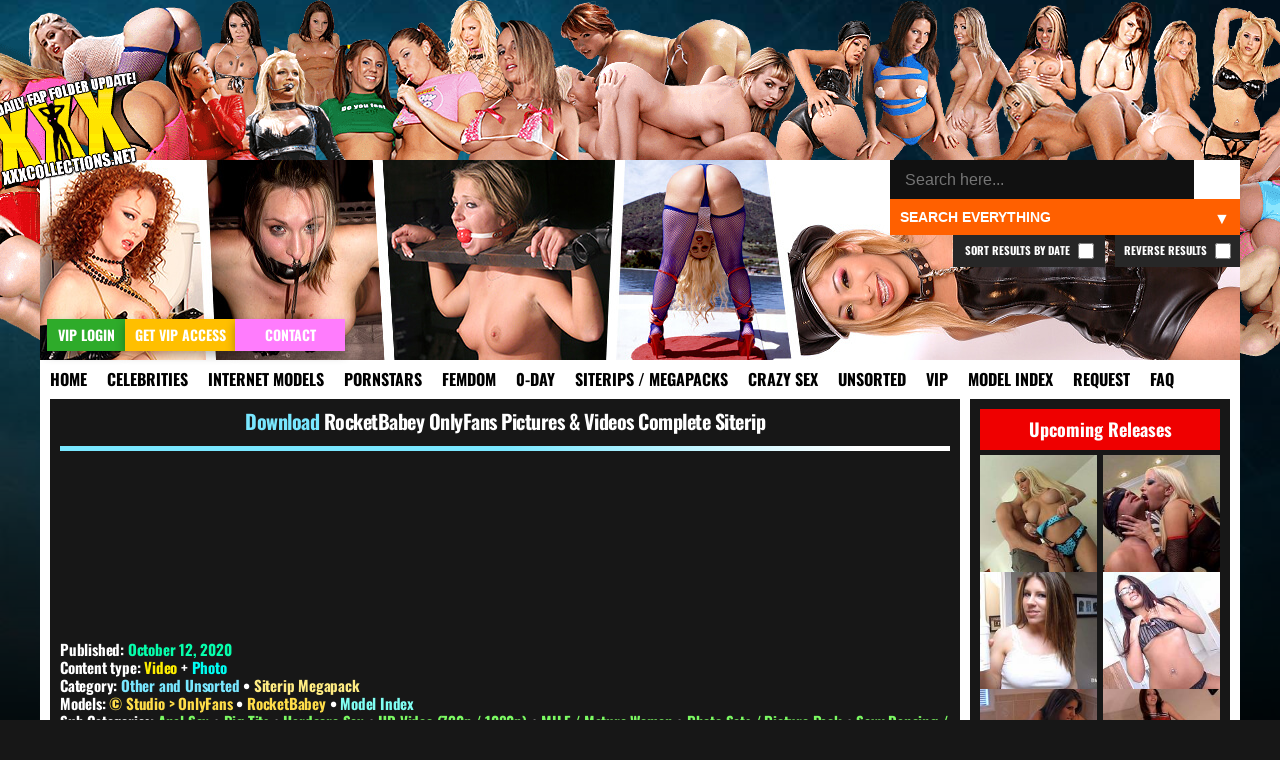

--- FILE ---
content_type: text/html; charset=UTF-8
request_url: https://xxxcollections.net/other//download/rocketbabey-onlyfans-pictures-videos-complete-siterip//
body_size: 17711
content:
<!DOCTYPE html>
<html lang="en-US">
<head>
<title>RocketBabey OnlyFans Pictures &#038; Videos Complete Siterip &#8211; XXXCollections.net</title>
<meta name='robots' content='max-image-preview:large' />
	<style>img:is([sizes="auto" i], [sizes^="auto," i]) { contain-intrinsic-size: 3000px 1500px }</style>
	<link rel="alternate" type="application/rss+xml" title="XXXCollections.net &raquo; RocketBabey OnlyFans Pictures &#038; Videos Complete Siterip Comments Feed" href="https://xxxcollections.net/other/download/rocketbabey-onlyfans-pictures-videos-complete-siterip/feed/" />
<link rel='stylesheet' id='wp-block-library-css' href='https://xxxcollections.net/wp-includes/css/dist/block-library/style.min.css?ver=6.7.2' type='text/css' media='all' />
<style id='classic-theme-styles-inline-css' type='text/css'>
/*! This file is auto-generated */
.wp-block-button__link{color:#fff;background-color:#32373c;border-radius:9999px;box-shadow:none;text-decoration:none;padding:calc(.667em + 2px) calc(1.333em + 2px);font-size:1.125em}.wp-block-file__button{background:#32373c;color:#fff;text-decoration:none}
</style>
<style id='global-styles-inline-css' type='text/css'>
:root{--wp--preset--aspect-ratio--square: 1;--wp--preset--aspect-ratio--4-3: 4/3;--wp--preset--aspect-ratio--3-4: 3/4;--wp--preset--aspect-ratio--3-2: 3/2;--wp--preset--aspect-ratio--2-3: 2/3;--wp--preset--aspect-ratio--16-9: 16/9;--wp--preset--aspect-ratio--9-16: 9/16;--wp--preset--color--black: #000000;--wp--preset--color--cyan-bluish-gray: #abb8c3;--wp--preset--color--white: #ffffff;--wp--preset--color--pale-pink: #f78da7;--wp--preset--color--vivid-red: #cf2e2e;--wp--preset--color--luminous-vivid-orange: #ff6900;--wp--preset--color--luminous-vivid-amber: #fcb900;--wp--preset--color--light-green-cyan: #7bdcb5;--wp--preset--color--vivid-green-cyan: #00d084;--wp--preset--color--pale-cyan-blue: #8ed1fc;--wp--preset--color--vivid-cyan-blue: #0693e3;--wp--preset--color--vivid-purple: #9b51e0;--wp--preset--gradient--vivid-cyan-blue-to-vivid-purple: linear-gradient(135deg,rgba(6,147,227,1) 0%,rgb(155,81,224) 100%);--wp--preset--gradient--light-green-cyan-to-vivid-green-cyan: linear-gradient(135deg,rgb(122,220,180) 0%,rgb(0,208,130) 100%);--wp--preset--gradient--luminous-vivid-amber-to-luminous-vivid-orange: linear-gradient(135deg,rgba(252,185,0,1) 0%,rgba(255,105,0,1) 100%);--wp--preset--gradient--luminous-vivid-orange-to-vivid-red: linear-gradient(135deg,rgba(255,105,0,1) 0%,rgb(207,46,46) 100%);--wp--preset--gradient--very-light-gray-to-cyan-bluish-gray: linear-gradient(135deg,rgb(238,238,238) 0%,rgb(169,184,195) 100%);--wp--preset--gradient--cool-to-warm-spectrum: linear-gradient(135deg,rgb(74,234,220) 0%,rgb(151,120,209) 20%,rgb(207,42,186) 40%,rgb(238,44,130) 60%,rgb(251,105,98) 80%,rgb(254,248,76) 100%);--wp--preset--gradient--blush-light-purple: linear-gradient(135deg,rgb(255,206,236) 0%,rgb(152,150,240) 100%);--wp--preset--gradient--blush-bordeaux: linear-gradient(135deg,rgb(254,205,165) 0%,rgb(254,45,45) 50%,rgb(107,0,62) 100%);--wp--preset--gradient--luminous-dusk: linear-gradient(135deg,rgb(255,203,112) 0%,rgb(199,81,192) 50%,rgb(65,88,208) 100%);--wp--preset--gradient--pale-ocean: linear-gradient(135deg,rgb(255,245,203) 0%,rgb(182,227,212) 50%,rgb(51,167,181) 100%);--wp--preset--gradient--electric-grass: linear-gradient(135deg,rgb(202,248,128) 0%,rgb(113,206,126) 100%);--wp--preset--gradient--midnight: linear-gradient(135deg,rgb(2,3,129) 0%,rgb(40,116,252) 100%);--wp--preset--font-size--small: 13px;--wp--preset--font-size--medium: 20px;--wp--preset--font-size--large: 36px;--wp--preset--font-size--x-large: 42px;--wp--preset--spacing--20: 0.44rem;--wp--preset--spacing--30: 0.67rem;--wp--preset--spacing--40: 1rem;--wp--preset--spacing--50: 1.5rem;--wp--preset--spacing--60: 2.25rem;--wp--preset--spacing--70: 3.38rem;--wp--preset--spacing--80: 5.06rem;--wp--preset--shadow--natural: 6px 6px 9px rgba(0, 0, 0, 0.2);--wp--preset--shadow--deep: 12px 12px 50px rgba(0, 0, 0, 0.4);--wp--preset--shadow--sharp: 6px 6px 0px rgba(0, 0, 0, 0.2);--wp--preset--shadow--outlined: 6px 6px 0px -3px rgba(255, 255, 255, 1), 6px 6px rgba(0, 0, 0, 1);--wp--preset--shadow--crisp: 6px 6px 0px rgba(0, 0, 0, 1);}:where(.is-layout-flex){gap: 0.5em;}:where(.is-layout-grid){gap: 0.5em;}body .is-layout-flex{display: flex;}.is-layout-flex{flex-wrap: wrap;align-items: center;}.is-layout-flex > :is(*, div){margin: 0;}body .is-layout-grid{display: grid;}.is-layout-grid > :is(*, div){margin: 0;}:where(.wp-block-columns.is-layout-flex){gap: 2em;}:where(.wp-block-columns.is-layout-grid){gap: 2em;}:where(.wp-block-post-template.is-layout-flex){gap: 1.25em;}:where(.wp-block-post-template.is-layout-grid){gap: 1.25em;}.has-black-color{color: var(--wp--preset--color--black) !important;}.has-cyan-bluish-gray-color{color: var(--wp--preset--color--cyan-bluish-gray) !important;}.has-white-color{color: var(--wp--preset--color--white) !important;}.has-pale-pink-color{color: var(--wp--preset--color--pale-pink) !important;}.has-vivid-red-color{color: var(--wp--preset--color--vivid-red) !important;}.has-luminous-vivid-orange-color{color: var(--wp--preset--color--luminous-vivid-orange) !important;}.has-luminous-vivid-amber-color{color: var(--wp--preset--color--luminous-vivid-amber) !important;}.has-light-green-cyan-color{color: var(--wp--preset--color--light-green-cyan) !important;}.has-vivid-green-cyan-color{color: var(--wp--preset--color--vivid-green-cyan) !important;}.has-pale-cyan-blue-color{color: var(--wp--preset--color--pale-cyan-blue) !important;}.has-vivid-cyan-blue-color{color: var(--wp--preset--color--vivid-cyan-blue) !important;}.has-vivid-purple-color{color: var(--wp--preset--color--vivid-purple) !important;}.has-black-background-color{background-color: var(--wp--preset--color--black) !important;}.has-cyan-bluish-gray-background-color{background-color: var(--wp--preset--color--cyan-bluish-gray) !important;}.has-white-background-color{background-color: var(--wp--preset--color--white) !important;}.has-pale-pink-background-color{background-color: var(--wp--preset--color--pale-pink) !important;}.has-vivid-red-background-color{background-color: var(--wp--preset--color--vivid-red) !important;}.has-luminous-vivid-orange-background-color{background-color: var(--wp--preset--color--luminous-vivid-orange) !important;}.has-luminous-vivid-amber-background-color{background-color: var(--wp--preset--color--luminous-vivid-amber) !important;}.has-light-green-cyan-background-color{background-color: var(--wp--preset--color--light-green-cyan) !important;}.has-vivid-green-cyan-background-color{background-color: var(--wp--preset--color--vivid-green-cyan) !important;}.has-pale-cyan-blue-background-color{background-color: var(--wp--preset--color--pale-cyan-blue) !important;}.has-vivid-cyan-blue-background-color{background-color: var(--wp--preset--color--vivid-cyan-blue) !important;}.has-vivid-purple-background-color{background-color: var(--wp--preset--color--vivid-purple) !important;}.has-black-border-color{border-color: var(--wp--preset--color--black) !important;}.has-cyan-bluish-gray-border-color{border-color: var(--wp--preset--color--cyan-bluish-gray) !important;}.has-white-border-color{border-color: var(--wp--preset--color--white) !important;}.has-pale-pink-border-color{border-color: var(--wp--preset--color--pale-pink) !important;}.has-vivid-red-border-color{border-color: var(--wp--preset--color--vivid-red) !important;}.has-luminous-vivid-orange-border-color{border-color: var(--wp--preset--color--luminous-vivid-orange) !important;}.has-luminous-vivid-amber-border-color{border-color: var(--wp--preset--color--luminous-vivid-amber) !important;}.has-light-green-cyan-border-color{border-color: var(--wp--preset--color--light-green-cyan) !important;}.has-vivid-green-cyan-border-color{border-color: var(--wp--preset--color--vivid-green-cyan) !important;}.has-pale-cyan-blue-border-color{border-color: var(--wp--preset--color--pale-cyan-blue) !important;}.has-vivid-cyan-blue-border-color{border-color: var(--wp--preset--color--vivid-cyan-blue) !important;}.has-vivid-purple-border-color{border-color: var(--wp--preset--color--vivid-purple) !important;}.has-vivid-cyan-blue-to-vivid-purple-gradient-background{background: var(--wp--preset--gradient--vivid-cyan-blue-to-vivid-purple) !important;}.has-light-green-cyan-to-vivid-green-cyan-gradient-background{background: var(--wp--preset--gradient--light-green-cyan-to-vivid-green-cyan) !important;}.has-luminous-vivid-amber-to-luminous-vivid-orange-gradient-background{background: var(--wp--preset--gradient--luminous-vivid-amber-to-luminous-vivid-orange) !important;}.has-luminous-vivid-orange-to-vivid-red-gradient-background{background: var(--wp--preset--gradient--luminous-vivid-orange-to-vivid-red) !important;}.has-very-light-gray-to-cyan-bluish-gray-gradient-background{background: var(--wp--preset--gradient--very-light-gray-to-cyan-bluish-gray) !important;}.has-cool-to-warm-spectrum-gradient-background{background: var(--wp--preset--gradient--cool-to-warm-spectrum) !important;}.has-blush-light-purple-gradient-background{background: var(--wp--preset--gradient--blush-light-purple) !important;}.has-blush-bordeaux-gradient-background{background: var(--wp--preset--gradient--blush-bordeaux) !important;}.has-luminous-dusk-gradient-background{background: var(--wp--preset--gradient--luminous-dusk) !important;}.has-pale-ocean-gradient-background{background: var(--wp--preset--gradient--pale-ocean) !important;}.has-electric-grass-gradient-background{background: var(--wp--preset--gradient--electric-grass) !important;}.has-midnight-gradient-background{background: var(--wp--preset--gradient--midnight) !important;}.has-small-font-size{font-size: var(--wp--preset--font-size--small) !important;}.has-medium-font-size{font-size: var(--wp--preset--font-size--medium) !important;}.has-large-font-size{font-size: var(--wp--preset--font-size--large) !important;}.has-x-large-font-size{font-size: var(--wp--preset--font-size--x-large) !important;}
:where(.wp-block-post-template.is-layout-flex){gap: 1.25em;}:where(.wp-block-post-template.is-layout-grid){gap: 1.25em;}
:where(.wp-block-columns.is-layout-flex){gap: 2em;}:where(.wp-block-columns.is-layout-grid){gap: 2em;}
:root :where(.wp-block-pullquote){font-size: 1.5em;line-height: 1.6;}
</style>
<link rel='stylesheet' id='blast-from-past-css' href='https://xxxcollections.net/wp-content/plugins/blast-from-thepast-widget/blast-from-past.css?ver=1.8' type='text/css' media='all' />
<link rel='stylesheet' id='tag-search-widget-style-css' href='https://xxxcollections.net/wp-content/plugins/custom-tag-search-widget/style.css?ver=6.7.2' type='text/css' media='all' />
<link rel='stylesheet' id='tfw-styles-css' href='https://xxxcollections.net/wp-content/plugins/tags-filter/tfw-styles.css?ver=3.5' type='text/css' media='all' />
<link rel='stylesheet' id='tpt-widget-css' href='https://xxxcollections.net/wp-content/plugins/top-posts-tracker/assets/css/widget.css?ver=1.5.4' type='text/css' media='all' />
<link rel='stylesheet' id='uaw-styles-css' href='https://xxxcollections.net/wp-content/plugins/user-account-widget/css/user-account-widget.css?ver=1.12' type='text/css' media='all' />
<link rel='stylesheet' id='simplelightbox-css-css' href='https://xxxcollections.net/wp-content/plugins/simplelightbox/dist/simple-lightbox.min.css?ver=6.7.2' type='text/css' media='all' />
<link rel='stylesheet' id='xxx-theme-style-css' href='https://xxxcollections.net/wp-content/themes/xxx/style.css?ver=1762012240' type='text/css' media='all' />
<link rel='stylesheet' id='sticky-widget-style-css' href='https://xxxcollections.net/wp-content/plugins/sticky-widget-option/sticky-widget.css?ver=1.0' type='text/css' media='all' />
<script type="text/javascript" src="https://xxxcollections.net/wp-includes/js/jquery/jquery.min.js?ver=3.7.1" id="jquery-core-js"></script>
<script type="text/javascript" src="https://xxxcollections.net/wp-includes/js/jquery/jquery-migrate.min.js?ver=3.4.1" id="jquery-migrate-js"></script>
<link rel="https://api.w.org/" href="https://xxxcollections.net/wp-json/" /><link rel="alternate" title="JSON" type="application/json" href="https://xxxcollections.net/wp-json/wp/v2/posts/109132" /><link rel="EditURI" type="application/rsd+xml" title="RSD" href="https://xxxcollections.net/xmlrpc.php?rsd" />
<link rel="canonical" href="https://xxxcollections.net/other/download/rocketbabey-onlyfans-pictures-videos-complete-siterip/" />
<link rel='shortlink' href='https://xxxcollections.net/?p=109132' />
<link rel="alternate" title="oEmbed (JSON)" type="application/json+oembed" href="https://xxxcollections.net/wp-json/oembed/1.0/embed?url=https%3A%2F%2Fxxxcollections.net%2Fother%2Fdownload%2Frocketbabey-onlyfans-pictures-videos-complete-siterip%2F" />
<link rel="alternate" title="oEmbed (XML)" type="text/xml+oembed" href="https://xxxcollections.net/wp-json/oembed/1.0/embed?url=https%3A%2F%2Fxxxcollections.net%2Fother%2Fdownload%2Frocketbabey-onlyfans-pictures-videos-complete-siterip%2F&#038;format=xml" />
<style>
.sl-overlay{background:#000000;opacity: 0.7;z-index: 1035;}
.sl-wrapper .sl-navigation button,.sl-wrapper .sl-close,.sl-wrapper .sl-counter{color:#000000;z-index: 10060;}
.sl-wrapper .sl-image{z-index:10000;}
.sl-spinner{border-color:#ffff00;z-index:1007;}
.sl-wrapper{z-index:1040;}
.sl-wrapper .sl-image .sl-caption{background:rgba(0,0,0,0.8);color:#ffffff;}
</style><link rel="icon" href="https://xxxcollections.net/wp-content/themes/xxx/favicon.ico" type="image/x-icon">     <meta name="viewport" content="width=device-width, initial-scale=1.0, maximum-scale=1.0, user-scalable=no">


<meta name="robots" content="index, follow">
<meta name="description" content="This is a complete siterip of all the pictures and videos from big titted hooker RocketBabey&#8217;s official OnlyFans page! As always check the previews below for a better idea of the content you&#8217;re downloading, we hope you enjoy! List of files included in this release RocketBabey OnlyFans Pictures Complete Siterip RocketBabey OnlyFans rocketbabey-01-09-2020-109802634-spitroasted and creampied [&hellip;]">
<meta property="og:title" content="RocketBabey OnlyFans Pictures &#038; Videos Complete Siterip">
<meta property="og:description" content="This is a complete siterip of all the pictures and videos from big titted hooker RocketBabey&#8217;s official OnlyFans page! As always check the previews below for a better idea of the content you&#8217;re downloading, we hope you enjoy! List of files included in this release RocketBabey OnlyFans Pictures Complete Siterip RocketBabey OnlyFans rocketbabey-01-09-2020-109802634-spitroasted and creampied [&hellip;]">
<meta property="og:url" content="https://xxxcollections.net/other/download/rocketbabey-onlyfans-pictures-videos-complete-siterip/">
<meta property="og:type" content="article">
<meta property="og:image" content="https://xxximg.art/ssdimg8/wide/2020/10/12/RocketBabey-OnlyFans-Pictures-Videos-Complete-Siterip-fd6c0a96.jpg">
<link rel="canonical" href="https://xxxcollections.net/other/download/rocketbabey-onlyfans-pictures-videos-complete-siterip/">

</head>

<body>

<div class="headertop"></div>
<div class="container">
<div class="header">
<div class="slideshow">
</div>


<div class="loginandvip">
  <a href="/wp-login.php" rel="nofollow"><div class="loginbutton">VIP Login</div></a>
  <a href="/vip" rel="nofollow"><div class="getvipbutton">Get VIP Access</div></a>
    <a href="/contact" rel="nofollow"><div class="contactbutton">Contact</div></a>
</div>

<div class="search-container-top">
    <form role="search" method="get" class="search-form" action="https://xxxcollections.net/">
        <input type="search" autocomplete="off" class="search-input" placeholder="Search here..." value="" name="s" id="search-input" />
		
        <button type="submit" class="search-submit">🔍</button>
        <input type="hidden" name="cat" id="category-filter" value="">
        <input type="hidden" name="order" id="order-filter" value="DESC">
        <input type="hidden" name="sort_by_date" id="sort-by-date-hidden" value="">
    </form>
    <div class="search-dropdown">
        <select id="search-filter" class="filter-select">
            <option value="">Search Everything</option>
            <option value="12" >Search Celebrities</option>
            <option value="13" >Search Internet Models</option>
            <option value="1" >Search Pornstars</option>
            <option value="392" >Search Femdom Models</option>
            <option value="391" >Search 0-Day</option>
            <option value="393" >Search Siterip / Megapacks</option>
            <option value="122"  >Search Crazy Sex</option>
            <option value="14" >Search Other / Unsorted</option>			
            <option value="1208" >Search VIP</option>			
        </select>
    </div>
	
			<label class="reverse-checkbox">Reverse Results
            <input type="checkbox" id="reverse-order" >
			</label>
			
			<label class="sort-date-checkbox">Sort Results by Date
				<input type="checkbox" id="sort-by-date" >
			</label>
			
    <div id="tag-suggestions" class="tag-suggestions"></div>
</div>

</div>

<div class="navbar">
    <button class="menu-toggle">XXX Menu</button>
    <div class="menu-menu-1-container"><ul id="menu-menu-1" class="menu-list"><li id="menu-item-15" class="menu-item menu-item-type-custom menu-item-object-custom menu-item-15"><a rel="nofollow" href="/" title="Download Free Porn Videos &#038; Pictures">Home</a></li>
<li id="menu-item-18328" class="menu-item menu-item-type-taxonomy menu-item-object-category menu-item-18328"><a rel="nofollow" href="https://xxxcollections.net/category/celebrities/" title="Celebrities &#038; Famous Girls Videos &#038; Pictures Download">Celebrities</a></li>
<li id="menu-item-18329" class="menu-item menu-item-type-taxonomy menu-item-object-category menu-item-18329"><a rel="nofollow" href="https://xxxcollections.net/category/internet-models/" title="Internet Models &#038; Cam Girls Videos &#038; Pictures Download">Internet Models</a></li>
<li id="menu-item-18322" class="menu-item menu-item-type-taxonomy menu-item-object-category menu-item-18322"><a rel="nofollow" href="https://xxxcollections.net/category/pornstars/" title="Pornstars Videos &#038; Pictures Download">Pornstars</a></li>
<li id="menu-item-119589" class="menu-item menu-item-type-taxonomy menu-item-object-category menu-item-119589"><a rel="nofollow" href="https://xxxcollections.net/category/femdom-models/" title="Femdom Models Videos &#038; Pictures Download">Femdom</a></li>
<li id="menu-item-18325" class="menu-item menu-item-type-taxonomy menu-item-object-category menu-item-18325"><a rel="nofollow" href="https://xxxcollections.net/category/zero-day/" title="New Porn Videos &#038; Pictures Download">0-Day</a></li>
<li id="menu-item-18324" class="menu-item menu-item-type-taxonomy menu-item-object-category current-post-ancestor current-menu-parent current-post-parent menu-item-18324"><a rel="nofollow" href="https://xxxcollections.net/category/siterip-megapack/" title="Siterips, Megapacks and Porn Collections Download">Siterips / Megapacks</a></li>
<li id="menu-item-18331" class="crazy menu-item menu-item-type-taxonomy menu-item-object-category menu-item-18331"><a rel="nofollow" href="https://xxxcollections.net/category/crazy-extreme-sex/" title="Crazy Extreme Kinky Sex Videos &#038; Pictures Download">Crazy Sex</a></li>
<li id="menu-item-18336" class="menu-item menu-item-type-taxonomy menu-item-object-category current-post-ancestor current-menu-parent current-post-parent menu-item-18336"><a rel="nofollow" href="https://xxxcollections.net/category/other/" title="Amateur &#038; Unsorted Videos &#038; Pictures Download">Unsorted</a></li>
<li id="menu-item-20400" class="menu-item menu-item-type-taxonomy menu-item-object-category menu-item-20400"><a rel="nofollow" href="https://xxxcollections.net/category/vip/" title="VIP Members Only">VIP</a></li>
<li id="menu-item-202170" class="menu-item menu-item-type-post_type menu-item-object-page menu-item-202170"><a rel="nofollow" href="https://xxxcollections.net/browse-all-models-index/" title="Browse all Models &#038; Studios index">Model Index</a></li>
<li id="menu-item-18716" class="menu-item menu-item-type-post_type menu-item-object-page menu-item-18716"><a rel="nofollow" href="https://xxxcollections.net/requests/" title="Request &#038; Trade">Request</a></li>
<li id="menu-item-18715" class="menu-item menu-item-type-post_type menu-item-object-page menu-item-18715"><a rel="nofollow" href="https://xxxcollections.net/faq/" title="Learn more by reading our FAQ">FAQ</a></li>
</ul></div></div>

    <div class="content">
        		
							
            <div class="single-post category-other category-siterip-megapack" >
			
			<div class="sideflap category-other category-siterip-megapack">
	<div class="month-day">October 12</div>
    <div class="year">2020</div>
	</div>
			
						

			
			 
			
                <!-- Post title -->
				
				
				
				 
				
				<h2 class="post-title-siterip category-other category-siterip-megapack">
                    <a rel="nofollow" href="https://xxxcollections.net/other/download/rocketbabey-onlyfans-pictures-videos-complete-siterip/">RocketBabey OnlyFans Pictures &#038; Videos Complete Siterip</a>
                </h2>
				
<div class="siterip-post-image">


 <a href="https://xxxcollections.net/other/download/rocketbabey-onlyfans-pictures-videos-complete-siterip/">
            <img src="https://xxximg.art/ssdimg8/wide/2020/10/12/RocketBabey-OnlyFans-Pictures-Videos-Complete-Siterip-fd6c0a96.jpg" 
                 alt="Download RocketBabey OnlyFans Pictures &#038; Videos Complete Siterip" 
                 title="Download RocketBabey OnlyFans Pictures &#038; Videos Complete Siterip" 
                 loading="lazy" 
                 class="lazy-fade" 
                 onload="this.classList.add('loaded')" />
        </a> 
  </div>
					
				<div class="siterip-post-meta2">
				
								
				         
                        <!-- Display Categories -->
    <p>
        Published: <span class="date">October 12, 2020</span> </p>
		<p>
        Content type: 
        <span style="color:#ffef00;">Video</span> + <span style="color:#00fff3;">Photo</span>    </p>
						
<p><strong>Category:</strong> <a class="current-category other" href="https://xxxcollections.net/category/other/" rel="nofollow">Other and Unsorted</a> • <a class="current-category siterip-megapack" href="https://xxxcollections.net/category/siterip-megapack/" rel="nofollow">Siterip Megapack</a></p>
 																<div class="models-section">
								<p class="models-line">
									<strong class="models-label">Models:</strong> 
																			<a href="https://xxxcollections.net/tag/studio-onlyfans/" 
										class="model-link screenshot" 
										rel="/babes/thumbs/studio-onlyfans.jpg" 
										data-model="studio-onlyfans">
											© Studio &gt; OnlyFans										</a>
																					<span class="model-separator"> • </span>
																													<a href="https://xxxcollections.net/tag/rocketbabey/" 
										class="model-link screenshot" 
										rel="/babes/thumbs/rocketbabey.jpg" 
										data-model="rocketbabey">
											RocketBabey										</a>
																												<span class="model-separator-after"> • </span> 
									<a rel="nofollow" class="model-index-link" href="/browse-all-models-index/">Model Index</a>
						
																	</p>
							</div>
												
						
													<p><strong>Sub Categories:</strong> 
																	<a href="https://xxxcollections.net/tag/anal/" rel="nofollow" class="subcategory-link" data-subcategory="anal">
										Anal Sex									</a>
									 • 																	<a href="https://xxxcollections.net/tag/big-tits/" rel="nofollow" class="subcategory-link" data-subcategory="big-tits">
										Big Tits									</a>
									 • 																	<a href="https://xxxcollections.net/tag/hardcore/" rel="nofollow" class="subcategory-link" data-subcategory="hardcore">
										Hardcore Sex									</a>
									 • 																	<a href="https://xxxcollections.net/tag/hd-video/" rel="nofollow" class="subcategory-link" data-subcategory="hd-video">
										HD Video (720p / 1080p)									</a>
									 • 																	<a href="https://xxxcollections.net/tag/milf/" rel="nofollow" class="subcategory-link" data-subcategory="milf">
										MILF / Mature Women									</a>
									 • 																	<a href="https://xxxcollections.net/tag/photo-sets/" rel="nofollow" class="subcategory-link" data-subcategory="photo-sets">
										Photo Sets / Picture Pack									</a>
									 • 																	<a href="https://xxxcollections.net/tag/sexy-dancing/" rel="nofollow" class="subcategory-link" data-subcategory="sexy-dancing">
										Sexy Dancing / Striptease									</a>
																								</p>
												
						
													<p><strong>Package Type:</strong> 
																	<a href="https://xxxcollections.net/tag/creator-rips/" rel="nofollow" class="package-type-link" data-subcategory="creator-rips">
										Creator Rips									</a>
																								</p>
						                    </div>

                <!-- Post content -->
                <div class="post-content category-other category-siterip-megapack">
                    <p>This is a complete siterip of all the pictures and videos from big titted hooker RocketBabey&#8217;s official OnlyFans page! As always check the previews below for a better idea of the content you&#8217;re downloading, we hope you enjoy! <img src="https://xxxcollections.net/wp-content/plugins/classic-smilies/img/icon_smile.gif" alt=":)" class="wp-smiley" style="height: 1em; max-height: 1em;" /></p>
<div id="headerDiv">
<div style="clear:both;"></div>
<div id="contentDiv">
<div id="myContent" style="display: block;">
<p class="filelistentry">List of files included in this release</p>
<p>RocketBabey OnlyFans Pictures Complete Siterip<br />
RocketBabey OnlyFans rocketbabey-01-09-2020-109802634-spitroasted and creampied Video.mp4<br />
RocketBabey OnlyFans rocketbabey-02-08-2020-90774659-A little something extra Video.mp4<br />
RocketBabey OnlyFans rocketbabey-02-08-2020-91082068-I&#8217;m spreading my pus Video.mp4<br />
RocketBabey OnlyFans rocketbabey-03-08-2020-91524992-Convince me there&#8217;s a better deepthroating position Video.mp4<br />
RocketBabey OnlyFans rocketbabey-04-08-2020-92519698-What comes after the blowjob. Video.mp4<br />
RocketBabey OnlyFans rocketbabey-05-08-2020-92791993-The end of the story. Probably the m Video.mp4<br />
RocketBabey OnlyFans rocketbabey-05-08-2020-92791994-The end of the story. Probably the m Video.mp4<br />
RocketBabey OnlyFans rocketbabey-05-09-2020-112549660-Do you want to see me stretch out my pussy Video.mp4<br />
RocketBabey OnlyFans rocketbabey-07-06-2020-45385110-Tittiez. If u wanna te Video.mp4<br />
RocketBabey OnlyFans rocketbabey-07-06-2020-45385111-Tittiez. If u wanna te Video.mp4<br />
RocketBabey OnlyFans rocketbabey-07-08-2020-94202911-Just filmed this for r Video.mp4<br />
RocketBabey OnlyFans rocketbabey-09-06-2020-46064614-My titties are thanking you for your votes Video.mp4<br />
RocketBabey OnlyFans rocketbabey-10-08-2020-95984619-Jus playing Video.mp4<br />
RocketBabey OnlyFans rocketbabey-12-07-2020-79769434-A new one Featuring my limited twerking ability Video.mp4<br />
RocketBabey OnlyFans rocketbabey-12-07-2020-79818459-Use me. (DM me if you wanna watch me get p issed on). Video.mp4<br />
RocketBabey OnlyFans rocketbabey-12-07-2020-79867092-Bratty little sister and her brother&#8217;s best friend. Video.mp4<br />
RocketBabey OnlyFans rocketbabey-12-07-2020-79917137-Just a good ol&#8217; fashioned BJ. Video.mp4<br />
RocketBabey OnlyFans rocketbabey-12-07-2020-79920870-Harley Quinn 1. Video.mp4<br />
RocketBabey OnlyFans rocketbabey-12-07-2020-79920871-Harley Quinn 1. Video.mp4<br />
RocketBabey OnlyFans rocketbabey-12-07-2020-79928248-Harley Quinn 2. Video.mp4<br />
RocketBabey OnlyFans rocketbabey-13-07-2020-79939087-Just teasing Video.mp4<br />
RocketBabey OnlyFans rocketbabey-13-07-2020-79971777-The original. Video.mp4<br />
RocketBabey OnlyFans rocketbabey-14-07-2020-80511328-Come pet this pussy. Video.mp4<br />
RocketBabey OnlyFans rocketbabey-15-07-2020-81014833-My first anal vid part 1. Video.mp4<br />
RocketBabey OnlyFans rocketbabey-15-07-2020-81015197-My first anal vid parts 2 and 3. I loveee the cumshot. Video.mp4<br />
RocketBabey OnlyFans rocketbabey-15-07-2020-81015199-My first anal vid parts 2 and 3. I loveee the cumshot. Video.mp4<br />
RocketBabey OnlyFans rocketbabey-15-08-2020-98609338-Your maid is cumming for you Video.mp4<br />
RocketBabey OnlyFans rocketbabey-15-08-2020-98929018-I&#8217;ve been a bad girl Video.mp4<br />
RocketBabey OnlyFans rocketbabey-16-08-2020-99566417-Let me clean your cock. Video.mp4<br />
RocketBabey OnlyFans rocketbabey-17-07-2020-82539450-It&#8217;s Friday babey. Video.mp4<br />
RocketBabey OnlyFans rocketbabey-19-07-2020-83245899-A little bit of everything from the poll Video.mp4<br />
RocketBabey OnlyFans rocketbabey-22-08-2020-103317170-Literally just bought 10 new pairs Video.mp4<br />
RocketBabey OnlyFans rocketbabey-27-08-2020-106646394-Foot job anyone It&#8217;s my first time Video.mp4<br />
RocketBabey OnlyFans rocketbabey-31-07-2020-89637057-Mini strip tease Video.mp4<br />
RocketBabey OnlyFans rocketbabey-31-08-2020-109349899-I got a new toy Video.mp4</p>
<p class="filelistentryend">End of list&#8230; BEEP!</p>
</div>
</div>
</div>
<div class="fileinfositerip">
<a id="myHeader" rel="nofollow" href="javascript:toggle2('myContent','myHeader');">Hide Filelist</a> / Size 5.83GB
</div>
<div class="downloadjumpsiterip">
<a href="#downloadlinkssiterip" title="Go to download links">Go to download links</a>
</div>
<div id="previewssiterip">
<p><a href="https://xxximg.art/ssdimg2/images/2020/10/12/RocketBabey_OnlyFans_rocketbabey_02_06_2020_44394127_Rose_fairy.jpg" title="RocketBabey OnlyFans rocketbabey 02 06 2020 44394127 Rose fairy"  target="_blank" class="simplelightbox" rel="lightbox[109132]"><img decoding="async" src="https://xxximg.art/ssdimg2/images/2020/10/12/RocketBabey_OnlyFans_rocketbabey_02_06_2020_44394127_Rose_fairy.th.jpg" alt="RocketBabey OnlyFans rocketbabey 02 06 2020 44394127 Rose fairy" border="0" /></a> <a href="https://xxximg.art/ssdimg2/images/2020/10/12/RocketBabey_OnlyFans_rocketbabey_02_06_2020_44394129_Rose_fairy.jpg" title="RocketBabey OnlyFans rocketbabey 02 06 2020 44394129 Rose fairy"  target="_blank" class="simplelightbox" rel="lightbox[109132]"><img decoding="async" src="https://xxximg.art/ssdimg2/images/2020/10/12/RocketBabey_OnlyFans_rocketbabey_02_06_2020_44394129_Rose_fairy.th.jpg" alt="RocketBabey OnlyFans rocketbabey 02 06 2020 44394129 Rose fairy" border="0" /></a> <a href="https://xxximg.art/ssdimg2/images/2020/10/12/RocketBabey_OnlyFans_rocketbabey_02_06_2020_44394133_Rose_fairy.jpg" title="RocketBabey OnlyFans rocketbabey 02 06 2020 44394133 Rose fairy"  target="_blank" class="simplelightbox" rel="lightbox[109132]"><img decoding="async" src="https://xxximg.art/ssdimg2/images/2020/10/12/RocketBabey_OnlyFans_rocketbabey_02_06_2020_44394133_Rose_fairy.th.jpg" alt="RocketBabey OnlyFans rocketbabey 02 06 2020 44394133 Rose fairy" border="0" /></a> <a href="https://xxximg.art/ssdimg2/images/2020/10/12/RocketBabey_OnlyFans_rocketbabey_02_06_2020_44394135_Rose_fairy.jpg" title="RocketBabey OnlyFans rocketbabey 02 06 2020 44394135 Rose fairy"  target="_blank" class="simplelightbox" rel="lightbox[109132]"><img decoding="async" src="https://xxximg.art/ssdimg2/images/2020/10/12/RocketBabey_OnlyFans_rocketbabey_02_06_2020_44394135_Rose_fairy.th.jpg" alt="RocketBabey OnlyFans rocketbabey 02 06 2020 44394135 Rose fairy" border="0" /></a> <a href="https://xxximg.art/ssdimg2/images/2020/10/12/RocketBabey_OnlyFans_rocketbabey_02_06_2020_44394136_Rose_fairy.jpg" title="RocketBabey OnlyFans rocketbabey 02 06 2020 44394136 Rose fairy"  target="_blank" class="simplelightbox" rel="lightbox[109132]"><img decoding="async" src="https://xxximg.art/ssdimg2/images/2020/10/12/RocketBabey_OnlyFans_rocketbabey_02_06_2020_44394136_Rose_fairy.th.jpg" alt="RocketBabey OnlyFans rocketbabey 02 06 2020 44394136 Rose fairy" border="0" /></a> <a href="https://xxximg.art/ssdimg2/images/2020/10/12/RocketBabey_OnlyFans_rocketbabey_02_08_2020_90771019_Thought_I_was_gonna_go_to_the_lake_but_instead_my_car.jpg" title="RocketBabey OnlyFans rocketbabey 02 08 2020 90771019 Thought I was gonna go to the lake but instead my car"  target="_blank" class="simplelightbox" rel="lightbox[109132]"><img decoding="async" src="https://xxximg.art/ssdimg2/images/2020/10/12/RocketBabey_OnlyFans_rocketbabey_02_08_2020_90771019_Thought_I_was_gonna_go_to_the_lake_but_instead_my_car.th.jpg" alt="RocketBabey OnlyFans rocketbabey 02 08 2020 90771019 Thought I was gonna go to the lake but instead my car" border="0" /></a> <a href="https://xxximg.art/ssdimg2/images/2020/10/12/RocketBabey_OnlyFans_rocketbabey_02_08_2020_90771027_Thought_I_was_gonna_go_to_the_lake_but_instead_my_car.jpg" title="RocketBabey OnlyFans rocketbabey 02 08 2020 90771027 Thought I was gonna go to the lake but instead my car"  target="_blank" class="simplelightbox" rel="lightbox[109132]"><img decoding="async" src="https://xxximg.art/ssdimg2/images/2020/10/12/RocketBabey_OnlyFans_rocketbabey_02_08_2020_90771027_Thought_I_was_gonna_go_to_the_lake_but_instead_my_car.th.jpg" alt="RocketBabey OnlyFans rocketbabey 02 08 2020 90771027 Thought I was gonna go to the lake but instead my car" border="0" /></a> <a href="https://xxximg.art/ssdimg2/images/2020/10/12/RocketBabey_OnlyFans_rocketbabey_02_08_2020_90771032_Thought_I_was_gonna_go_to_the_lake_but_instead_my_car.jpg" title="RocketBabey OnlyFans rocketbabey 02 08 2020 90771032 Thought I was gonna go to the lake but instead my car"  target="_blank" class="simplelightbox" rel="lightbox[109132]"><img decoding="async" src="https://xxximg.art/ssdimg2/images/2020/10/12/RocketBabey_OnlyFans_rocketbabey_02_08_2020_90771032_Thought_I_was_gonna_go_to_the_lake_but_instead_my_car.th.jpg" alt="RocketBabey OnlyFans rocketbabey 02 08 2020 90771032 Thought I was gonna go to the lake but instead my car" border="0" /></a> <a href="https://xxximg.art/ssdimg2/images/2020/10/12/RocketBabey_OnlyFans_rocketbabey_02_08_2020_90771051_Thought_I_was_gonna_go_to_the_lake_but_instead_my_car.jpg" title="RocketBabey OnlyFans rocketbabey 02 08 2020 90771051 Thought I was gonna go to the lake but instead my car"  target="_blank" class="simplelightbox" rel="lightbox[109132]"><img decoding="async" src="https://xxximg.art/ssdimg2/images/2020/10/12/RocketBabey_OnlyFans_rocketbabey_02_08_2020_90771051_Thought_I_was_gonna_go_to_the_lake_but_instead_my_car.th.jpg" alt="RocketBabey OnlyFans rocketbabey 02 08 2020 90771051 Thought I was gonna go to the lake but instead my car" border="0" /></a> <a href="https://xxximg.art/ssdimg2/images/2020/10/12/RocketBabey_OnlyFans_rocketbabey_02_08_2020_90771053_Thought_I_was_gonna_go_to_the_lake_but_instead_my_car.jpg" title="RocketBabey OnlyFans rocketbabey 02 08 2020 90771053 Thought I was gonna go to the lake but instead my car"  target="_blank" class="simplelightbox" rel="lightbox[109132]"><img decoding="async" src="https://xxximg.art/ssdimg2/images/2020/10/12/RocketBabey_OnlyFans_rocketbabey_02_08_2020_90771053_Thought_I_was_gonna_go_to_the_lake_but_instead_my_car.th.jpg" alt="RocketBabey OnlyFans rocketbabey 02 08 2020 90771053 Thought I was gonna go to the lake but instead my car" border="0" /></a> <a href="https://xxximg.art/ssdimg2/images/2020/10/12/RocketBabey_OnlyFans_rocketbabey_02_09_2020_110477080_I_die_for_these_panties_.jpg" title="RocketBabey OnlyFans rocketbabey 02 09 2020 110477080 I die for these panties "  target="_blank" class="simplelightbox" rel="lightbox[109132]"><img decoding="async" src="https://xxximg.art/ssdimg2/images/2020/10/12/RocketBabey_OnlyFans_rocketbabey_02_09_2020_110477080_I_die_for_these_panties_.th.jpg" alt="RocketBabey OnlyFans rocketbabey 02 09 2020 110477080 I die for these panties " border="0" /></a> <a href="https://xxximg.art/ssdimg2/images/2020/10/12/RocketBabey_OnlyFans_rocketbabey_02_09_2020_110477082_I_die_for_these_panties_.jpg" title="RocketBabey OnlyFans rocketbabey 02 09 2020 110477082 I die for these panties "  target="_blank" class="simplelightbox" rel="lightbox[109132]"><img decoding="async" src="https://xxximg.art/ssdimg2/images/2020/10/12/RocketBabey_OnlyFans_rocketbabey_02_09_2020_110477082_I_die_for_these_panties_.th.jpg" alt="RocketBabey OnlyFans rocketbabey 02 09 2020 110477082 I die for these panties " border="0" /></a> <a href="https://xxximg.art/ssdimg2/images/2020/10/12/RocketBabey_OnlyFans_rocketbabey_02_09_2020_110477083_I_die_for_these_panties_.jpg" title="RocketBabey OnlyFans rocketbabey 02 09 2020 110477083 I die for these panties "  target="_blank" class="simplelightbox" rel="lightbox[109132]"><img decoding="async" src="https://xxximg.art/ssdimg2/images/2020/10/12/RocketBabey_OnlyFans_rocketbabey_02_09_2020_110477083_I_die_for_these_panties_.th.jpg" alt="RocketBabey OnlyFans rocketbabey 02 09 2020 110477083 I die for these panties " border="0" /></a> <a href="https://xxximg.art/ssdimg2/images/2020/10/12/RocketBabey_OnlyFans_rocketbabey_02_09_2020_110477086_I_die_for_these_panties_.jpg" title="RocketBabey OnlyFans rocketbabey 02 09 2020 110477086 I die for these panties "  target="_blank" class="simplelightbox" rel="lightbox[109132]"><img decoding="async" src="https://xxximg.art/ssdimg2/images/2020/10/12/RocketBabey_OnlyFans_rocketbabey_02_09_2020_110477086_I_die_for_these_panties_.th.jpg" alt="RocketBabey OnlyFans rocketbabey 02 09 2020 110477086 I die for these panties " border="0" /></a> <a href="https://xxximg.art/ssdimg2/images/2020/10/12/RocketBabey_OnlyFans_rocketbabey_02_09_2020_110477087_I_die_for_these_panties_.jpg" title="RocketBabey OnlyFans rocketbabey 02 09 2020 110477087 I die for these panties "  target="_blank" class="simplelightbox" rel="lightbox[109132]"><img decoding="async" src="https://xxximg.art/ssdimg2/images/2020/10/12/RocketBabey_OnlyFans_rocketbabey_02_09_2020_110477087_I_die_for_these_panties_.th.jpg" alt="RocketBabey OnlyFans rocketbabey 02 09 2020 110477087 I die for these panties " border="0" /></a> <a href="https://xxximg.art/ssdimg2/images/2020/10/12/RocketBabey_OnlyFans_rocketbabey_02_09_2020_110477088_I_die_for_these_panties_.jpg" title="RocketBabey OnlyFans rocketbabey 02 09 2020 110477088 I die for these panties "  target="_blank" class="simplelightbox" rel="lightbox[109132]"><img decoding="async" src="https://xxximg.art/ssdimg2/images/2020/10/12/RocketBabey_OnlyFans_rocketbabey_02_09_2020_110477088_I_die_for_these_panties_.th.jpg" alt="RocketBabey OnlyFans rocketbabey 02 09 2020 110477088 I die for these panties " border="0" /></a> <a href="https://xxximg.art/ssdimg2/images/2020/10/12/RocketBabey_OnlyFans_rocketbabey_02_09_2020_110477090_I_die_for_these_panties_.jpg" title="RocketBabey OnlyFans rocketbabey 02 09 2020 110477090 I die for these panties "  target="_blank" class="simplelightbox" rel="lightbox[109132]"><img decoding="async" src="https://xxximg.art/ssdimg2/images/2020/10/12/RocketBabey_OnlyFans_rocketbabey_02_09_2020_110477090_I_die_for_these_panties_.th.jpg" alt="RocketBabey OnlyFans rocketbabey 02 09 2020 110477090 I die for these panties " border="0" /></a> <a href="https://xxximg.art/ssdimg2/images/2020/10/12/RocketBabey_OnlyFans_rocketbabey_02_09_2020_110477091_I_die_for_these_panties_.jpg" title="RocketBabey OnlyFans rocketbabey 02 09 2020 110477091 I die for these panties "  target="_blank" class="simplelightbox" rel="lightbox[109132]"><img decoding="async" src="https://xxximg.art/ssdimg2/images/2020/10/12/RocketBabey_OnlyFans_rocketbabey_02_09_2020_110477091_I_die_for_these_panties_.th.jpg" alt="RocketBabey OnlyFans rocketbabey 02 09 2020 110477091 I die for these panties " border="0" /></a> <a href="https://xxximg.art/ssdimg2/images/2020/10/12/RocketBabey_OnlyFans_rocketbabey_02_09_2020_110477092_I_die_for_these_panties_.jpg" title="RocketBabey OnlyFans rocketbabey 02 09 2020 110477092 I die for these panties "  target="_blank" class="simplelightbox" rel="lightbox[109132]"><img decoding="async" src="https://xxximg.art/ssdimg2/images/2020/10/12/RocketBabey_OnlyFans_rocketbabey_02_09_2020_110477092_I_die_for_these_panties_.th.jpg" alt="RocketBabey OnlyFans rocketbabey 02 09 2020 110477092 I die for these panties " border="0" /></a> <a href="https://xxximg.art/ssdimg2/images/2020/10/12/RocketBabey_OnlyFans_rocketbabey_03_06_2020_44580469_Nudies.jpg" title="RocketBabey OnlyFans rocketbabey 03 06 2020 44580469 Nudies"  target="_blank" class="simplelightbox" rel="lightbox[109132]"><img decoding="async" src="https://xxximg.art/ssdimg2/images/2020/10/12/RocketBabey_OnlyFans_rocketbabey_03_06_2020_44580469_Nudies.th.jpg" alt="RocketBabey OnlyFans rocketbabey 03 06 2020 44580469 Nudies" border="0" /></a> <a href="https://xxximg.art/ssdimg2/images/2020/10/12/RocketBabey_OnlyFans_rocketbabey_03_06_2020_44580470_Nudies.jpg" title="RocketBabey OnlyFans rocketbabey 03 06 2020 44580470 Nudies"  target="_blank" class="simplelightbox" rel="lightbox[109132]"><img decoding="async" src="https://xxximg.art/ssdimg2/images/2020/10/12/RocketBabey_OnlyFans_rocketbabey_03_06_2020_44580470_Nudies.th.jpg" alt="RocketBabey OnlyFans rocketbabey 03 06 2020 44580470 Nudies" border="0" /></a> <a href="https://xxximg.art/ssdimg2/images/2020/10/12/RocketBabey_OnlyFans_rocketbabey_03_06_2020_44580471_Nudies.jpg" title="RocketBabey OnlyFans rocketbabey 03 06 2020 44580471 Nudies"  target="_blank" class="simplelightbox" rel="lightbox[109132]"><img decoding="async" src="https://xxximg.art/ssdimg2/images/2020/10/12/RocketBabey_OnlyFans_rocketbabey_03_06_2020_44580471_Nudies.th.jpg" alt="RocketBabey OnlyFans rocketbabey 03 06 2020 44580471 Nudies" border="0" /></a> <a href="https://xxximg.art/ssdimg2/images/2020/10/12/RocketBabey_OnlyFans_rocketbabey_03_06_2020_44580472_Nudies.jpg" title="RocketBabey OnlyFans rocketbabey 03 06 2020 44580472 Nudies"  target="_blank" class="simplelightbox" rel="lightbox[109132]"><img decoding="async" src="https://xxximg.art/ssdimg2/images/2020/10/12/RocketBabey_OnlyFans_rocketbabey_03_06_2020_44580472_Nudies.th.jpg" alt="RocketBabey OnlyFans rocketbabey 03 06 2020 44580472 Nudies" border="0" /></a> <a href="https://xxximg.art/ssdimg2/images/2020/10/12/RocketBabey_OnlyFans_rocketbabey_03_09_2020_111440246_Playboy_girl.jpg" title="RocketBabey OnlyFans rocketbabey 03 09 2020 111440246 Playboy girl"  target="_blank" class="simplelightbox" rel="lightbox[109132]"><img decoding="async" src="https://xxximg.art/ssdimg2/images/2020/10/12/RocketBabey_OnlyFans_rocketbabey_03_09_2020_111440246_Playboy_girl.th.jpg" alt="RocketBabey OnlyFans rocketbabey 03 09 2020 111440246 Playboy girl" border="0" /></a> <a href="https://xxximg.art/ssdimg2/images/2020/10/12/RocketBabey_OnlyFans_rocketbabey_03_09_2020_111440247_Playboy_girl.jpg" title="RocketBabey OnlyFans rocketbabey 03 09 2020 111440247 Playboy girl"  target="_blank" class="simplelightbox" rel="lightbox[109132]"><img decoding="async" src="https://xxximg.art/ssdimg2/images/2020/10/12/RocketBabey_OnlyFans_rocketbabey_03_09_2020_111440247_Playboy_girl.th.jpg" alt="RocketBabey OnlyFans rocketbabey 03 09 2020 111440247 Playboy girl" border="0" /></a> <a href="https://xxximg.art/ssdimg2/images/2020/10/12/RocketBabey_OnlyFans_rocketbabey_03_09_2020_111440251_Playboy_girl.jpg" title="RocketBabey OnlyFans rocketbabey 03 09 2020 111440251 Playboy girl"  target="_blank" class="simplelightbox" rel="lightbox[109132]"><img decoding="async" src="https://xxximg.art/ssdimg2/images/2020/10/12/RocketBabey_OnlyFans_rocketbabey_03_09_2020_111440251_Playboy_girl.th.jpg" alt="RocketBabey OnlyFans rocketbabey 03 09 2020 111440251 Playboy girl" border="0" /></a> <a href="https://xxximg.art/ssdimg2/images/2020/10/12/RocketBabey_OnlyFans_rocketbabey_03_09_2020_111440253_Playboy_girl.jpg" title="RocketBabey OnlyFans rocketbabey 03 09 2020 111440253 Playboy girl"  target="_blank" class="simplelightbox" rel="lightbox[109132]"><img decoding="async" src="https://xxximg.art/ssdimg2/images/2020/10/12/RocketBabey_OnlyFans_rocketbabey_03_09_2020_111440253_Playboy_girl.th.jpg" alt="RocketBabey OnlyFans rocketbabey 03 09 2020 111440253 Playboy girl" border="0" /></a> <a href="https://xxximg.art/ssdimg2/images/2020/10/12/RocketBabey_OnlyFans_rocketbabey_03_09_2020_111440262_Playboy_girl.jpg" title="RocketBabey OnlyFans rocketbabey 03 09 2020 111440262 Playboy girl"  target="_blank" class="simplelightbox" rel="lightbox[109132]"><img decoding="async" src="https://xxximg.art/ssdimg2/images/2020/10/12/RocketBabey_OnlyFans_rocketbabey_03_09_2020_111440262_Playboy_girl.th.jpg" alt="RocketBabey OnlyFans rocketbabey 03 09 2020 111440262 Playboy girl" border="0" /></a> <a href="https://xxximg.art/ssdimg2/images/2020/10/12/RocketBabey_OnlyFans_rocketbabey_04_06_2020_44689468_My_new_phone_case_arrived_And_tell_me_this_isnt.jpg" title="RocketBabey OnlyFans rocketbabey 04 06 2020 44689468 My new phone case arrived And tell me this isnt"  target="_blank" class="simplelightbox" rel="lightbox[109132]"><img decoding="async" src="https://xxximg.art/ssdimg2/images/2020/10/12/RocketBabey_OnlyFans_rocketbabey_04_06_2020_44689468_My_new_phone_case_arrived_And_tell_me_this_isnt.th.jpg" alt="RocketBabey OnlyFans rocketbabey 04 06 2020 44689468 My new phone case arrived And tell me this isnt" border="0" /></a> <a href="https://xxximg.art/ssdimg2/images/2020/10/12/RocketBabey_OnlyFans_rocketbabey_04_06_2020_44689470_My_new_phone_case_arrived_And_tell_me_this_isnt.jpg" title="RocketBabey OnlyFans rocketbabey 04 06 2020 44689470 My new phone case arrived And tell me this isnt"  target="_blank" class="simplelightbox" rel="lightbox[109132]"><img decoding="async" src="https://xxximg.art/ssdimg2/images/2020/10/12/RocketBabey_OnlyFans_rocketbabey_04_06_2020_44689470_My_new_phone_case_arrived_And_tell_me_this_isnt.th.jpg" alt="RocketBabey OnlyFans rocketbabey 04 06 2020 44689470 My new phone case arrived And tell me this isnt" border="0" /></a> <a href="https://xxximg.art/ssdimg2/images/2020/10/12/RocketBabey_OnlyFans_rocketbabey_04_06_2020_44802653_Sophistication_.jpg" title="RocketBabey OnlyFans rocketbabey 04 06 2020 44802653 Sophistication "  target="_blank" class="simplelightbox" rel="lightbox[109132]"><img decoding="async" src="https://xxximg.art/ssdimg2/images/2020/10/12/RocketBabey_OnlyFans_rocketbabey_04_06_2020_44802653_Sophistication_.th.jpg" alt="RocketBabey OnlyFans rocketbabey 04 06 2020 44802653 Sophistication " border="0" /></a> <a href="https://xxximg.art/ssdimg2/images/2020/10/12/RocketBabey_OnlyFans_rocketbabey_04_06_2020_44802654_Sophistication_.jpg" title="RocketBabey OnlyFans rocketbabey 04 06 2020 44802654 Sophistication "  target="_blank" class="simplelightbox" rel="lightbox[109132]"><img decoding="async" src="https://xxximg.art/ssdimg2/images/2020/10/12/RocketBabey_OnlyFans_rocketbabey_04_06_2020_44802654_Sophistication_.th.jpg" alt="RocketBabey OnlyFans rocketbabey 04 06 2020 44802654 Sophistication " border="0" /></a> <a href="https://xxximg.art/ssdimg2/images/2020/10/12/RocketBabey_OnlyFans_rocketbabey_04_06_2020_44802657_Sophistication_.jpg" title="RocketBabey OnlyFans rocketbabey 04 06 2020 44802657 Sophistication "  target="_blank" class="simplelightbox" rel="lightbox[109132]"><img decoding="async" src="https://xxximg.art/ssdimg2/images/2020/10/12/RocketBabey_OnlyFans_rocketbabey_04_06_2020_44802657_Sophistication_.th.jpg" alt="RocketBabey OnlyFans rocketbabey 04 06 2020 44802657 Sophistication " border="0" /></a> <a href="https://xxximg.art/ssdimg2/images/2020/10/12/RocketBabey_OnlyFans_rocketbabey_04_09_2020_111958797_HOT_WHEELS.jpg" title="RocketBabey OnlyFans rocketbabey 04 09 2020 111958797 HOT WHEELS"  target="_blank" class="simplelightbox" rel="lightbox[109132]"><img decoding="async" src="https://xxximg.art/ssdimg2/images/2020/10/12/RocketBabey_OnlyFans_rocketbabey_04_09_2020_111958797_HOT_WHEELS.th.jpg" alt="RocketBabey OnlyFans rocketbabey 04 09 2020 111958797 HOT WHEELS" border="0" /></a> <a href="https://xxximg.art/ssdimg2/images/2020/10/12/RocketBabey_OnlyFans_rocketbabey_04_09_2020_111958803_HOT_WHEELS.jpg" title="RocketBabey OnlyFans rocketbabey 04 09 2020 111958803 HOT WHEELS"  target="_blank" class="simplelightbox" rel="lightbox[109132]"><img decoding="async" src="https://xxximg.art/ssdimg2/images/2020/10/12/RocketBabey_OnlyFans_rocketbabey_04_09_2020_111958803_HOT_WHEELS.th.jpg" alt="RocketBabey OnlyFans rocketbabey 04 09 2020 111958803 HOT WHEELS" border="0" /></a> <a href="https://xxximg.art/ssdimg2/images/2020/10/12/RocketBabey_OnlyFans_rocketbabey_04_09_2020_111958804_HOT_WHEELS.jpg" title="RocketBabey OnlyFans rocketbabey 04 09 2020 111958804 HOT WHEELS"  target="_blank" class="simplelightbox" rel="lightbox[109132]"><img decoding="async" src="https://xxximg.art/ssdimg2/images/2020/10/12/RocketBabey_OnlyFans_rocketbabey_04_09_2020_111958804_HOT_WHEELS.th.jpg" alt="RocketBabey OnlyFans rocketbabey 04 09 2020 111958804 HOT WHEELS" border="0" /></a> <a href="https://xxximg.art/ssdimg2/images/2020/10/12/RocketBabey_OnlyFans_rocketbabey_04_09_2020_111958807_HOT_WHEELS.jpg" title="RocketBabey OnlyFans rocketbabey 04 09 2020 111958807 HOT WHEELS"  target="_blank" class="simplelightbox" rel="lightbox[109132]"><img decoding="async" src="https://xxximg.art/ssdimg2/images/2020/10/12/RocketBabey_OnlyFans_rocketbabey_04_09_2020_111958807_HOT_WHEELS.th.jpg" alt="RocketBabey OnlyFans rocketbabey 04 09 2020 111958807 HOT WHEELS" border="0" /></a> <a href="https://xxximg.art/ssdimg2/images/2020/10/12/RocketBabey_OnlyFans_rocketbabey_04_09_2020_111958808_HOT_WHEELS.jpg" title="RocketBabey OnlyFans rocketbabey 04 09 2020 111958808 HOT WHEELS"  target="_blank" class="simplelightbox" rel="lightbox[109132]"><img decoding="async" src="https://xxximg.art/ssdimg2/images/2020/10/12/RocketBabey_OnlyFans_rocketbabey_04_09_2020_111958808_HOT_WHEELS.th.jpg" alt="RocketBabey OnlyFans rocketbabey 04 09 2020 111958808 HOT WHEELS" border="0" /></a> <a href="https://xxximg.art/ssdimg2/images/2020/10/12/RocketBabey_OnlyFans_rocketbabey_04_09_2020_111958812_HOT_WHEELS.jpg" title="RocketBabey OnlyFans rocketbabey 04 09 2020 111958812 HOT WHEELS"  target="_blank" class="simplelightbox" rel="lightbox[109132]"><img decoding="async" src="https://xxximg.art/ssdimg2/images/2020/10/12/RocketBabey_OnlyFans_rocketbabey_04_09_2020_111958812_HOT_WHEELS.th.jpg" alt="RocketBabey OnlyFans rocketbabey 04 09 2020 111958812 HOT WHEELS" border="0" /></a> <a href="https://xxximg.art/ssdimg2/images/2020/10/12/RocketBabey_OnlyFans_rocketbabey_05_05_2020_37236559_.jpg" title="RocketBabey OnlyFans rocketbabey 05 05 2020 37236559 "  target="_blank" class="simplelightbox" rel="lightbox[109132]"><img decoding="async" src="https://xxximg.art/ssdimg2/images/2020/10/12/RocketBabey_OnlyFans_rocketbabey_05_05_2020_37236559_.th.jpg" alt="RocketBabey OnlyFans rocketbabey 05 05 2020 37236559 " border="0" /></a> <a href="https://xxximg.art/ssdimg2/images/2020/10/12/RocketBabey_OnlyFans_rocketbabey_05_05_2020_37236562_.jpg" title="RocketBabey OnlyFans rocketbabey 05 05 2020 37236562 "  target="_blank" class="simplelightbox" rel="lightbox[109132]"><img decoding="async" src="https://xxximg.art/ssdimg2/images/2020/10/12/RocketBabey_OnlyFans_rocketbabey_05_05_2020_37236562_.th.jpg" alt="RocketBabey OnlyFans rocketbabey 05 05 2020 37236562 " border="0" /></a> <a href="https://xxximg.art/ssdimg2/images/2020/10/12/RocketBabey_OnlyFans_rocketbabey_05_05_2020_37236563_.jpg" title="RocketBabey OnlyFans rocketbabey 05 05 2020 37236563 "  target="_blank" class="simplelightbox" rel="lightbox[109132]"><img decoding="async" src="https://xxximg.art/ssdimg2/images/2020/10/12/RocketBabey_OnlyFans_rocketbabey_05_05_2020_37236563_.th.jpg" alt="RocketBabey OnlyFans rocketbabey 05 05 2020 37236563 " border="0" /></a> <a href="https://xxximg.art/ssdimg2/images/2020/10/12/RocketBabey_OnlyFans_rocketbabey_05_05_2020_37237272_100_authentic_big_titties.jpg" title="RocketBabey OnlyFans rocketbabey 05 05 2020 37237272 100 authentic big titties"  target="_blank" class="simplelightbox" rel="lightbox[109132]"><img decoding="async" src="https://xxximg.art/ssdimg2/images/2020/10/12/RocketBabey_OnlyFans_rocketbabey_05_05_2020_37237272_100_authentic_big_titties.th.jpg" alt="RocketBabey OnlyFans rocketbabey 05 05 2020 37237272 100 authentic big titties" border="0" /></a> <a href="https://xxximg.art/ssdimg2/images/2020/10/12/RocketBabey_OnlyFans_rocketbabey_05_05_2020_37237738_some_dama_outtakes.jpg" title="RocketBabey OnlyFans rocketbabey 05 05 2020 37237738 some dama outtakes"  target="_blank" class="simplelightbox" rel="lightbox[109132]"><img decoding="async" src="https://xxximg.art/ssdimg2/images/2020/10/12/RocketBabey_OnlyFans_rocketbabey_05_05_2020_37237738_some_dama_outtakes.th.jpg" alt="RocketBabey OnlyFans rocketbabey 05 05 2020 37237738 some dama outtakes" border="0" /></a> <a href="https://xxximg.art/ssdimg2/images/2020/10/12/RocketBabey_OnlyFans_rocketbabey_05_05_2020_37239015_12_sexy_days_of_Christmas_.jpg" title="RocketBabey OnlyFans rocketbabey 05 05 2020 37239015 12 sexy days of Christmas "  target="_blank" class="simplelightbox" rel="lightbox[109132]"><img decoding="async" src="https://xxximg.art/ssdimg2/images/2020/10/12/RocketBabey_OnlyFans_rocketbabey_05_05_2020_37239015_12_sexy_days_of_Christmas_.th.jpg" alt="RocketBabey OnlyFans rocketbabey 05 05 2020 37239015 12 sexy days of Christmas " border="0" /></a> <a href="https://xxximg.art/ssdimg2/images/2020/10/12/RocketBabey_OnlyFans_rocketbabey_05_05_2020_37239016_12_sexy_days_of_Christmas_.jpg" title="RocketBabey OnlyFans rocketbabey 05 05 2020 37239016 12 sexy days of Christmas "  target="_blank" class="simplelightbox" rel="lightbox[109132]"><img decoding="async" src="https://xxximg.art/ssdimg2/images/2020/10/12/RocketBabey_OnlyFans_rocketbabey_05_05_2020_37239016_12_sexy_days_of_Christmas_.th.jpg" alt="RocketBabey OnlyFans rocketbabey 05 05 2020 37239016 12 sexy days of Christmas " border="0" /></a> <a href="https://xxximg.art/ssdimg2/images/2020/10/12/RocketBabey_OnlyFans_rocketbabey_05_05_2020_37239017_12_sexy_days_of_Christmas_.jpg" title="RocketBabey OnlyFans rocketbabey 05 05 2020 37239017 12 sexy days of Christmas "  target="_blank" class="simplelightbox" rel="lightbox[109132]"><img decoding="async" src="https://xxximg.art/ssdimg2/images/2020/10/12/RocketBabey_OnlyFans_rocketbabey_05_05_2020_37239017_12_sexy_days_of_Christmas_.th.jpg" alt="RocketBabey OnlyFans rocketbabey 05 05 2020 37239017 12 sexy days of Christmas " border="0" /></a> <a href="https://xxximg.art/ssdimg2/images/2020/10/12/RocketBabey_OnlyFans_rocketbabey_05_05_2020_37239018_12_sexy_days_of_Christmas_.jpg" title="RocketBabey OnlyFans rocketbabey 05 05 2020 37239018 12 sexy days of Christmas "  target="_blank" class="simplelightbox" rel="lightbox[109132]"><img decoding="async" src="https://xxximg.art/ssdimg2/images/2020/10/12/RocketBabey_OnlyFans_rocketbabey_05_05_2020_37239018_12_sexy_days_of_Christmas_.th.jpg" alt="RocketBabey OnlyFans rocketbabey 05 05 2020 37239018 12 sexy days of Christmas " border="0" /></a> <a href="https://xxximg.art/ssdimg2/images/2020/10/12/RocketBabey_OnlyFans_rocketbabey_05_05_2020_37239020_12_sexy_days_of_Christmas_.jpg" title="RocketBabey OnlyFans rocketbabey 05 05 2020 37239020 12 sexy days of Christmas "  target="_blank" class="simplelightbox" rel="lightbox[109132]"><img decoding="async" src="https://xxximg.art/ssdimg2/images/2020/10/12/RocketBabey_OnlyFans_rocketbabey_05_05_2020_37239020_12_sexy_days_of_Christmas_.th.jpg" alt="RocketBabey OnlyFans rocketbabey 05 05 2020 37239020 12 sexy days of Christmas " border="0" /></a> <a href="https://xxximg.art/ssdimg2/images/2020/10/12/RocketBabey_OnlyFans_rocketbabey_05_05_2020_37239021_12_sexy_days_of_Christmas_.jpg" title="RocketBabey OnlyFans rocketbabey 05 05 2020 37239021 12 sexy days of Christmas "  target="_blank" class="simplelightbox" rel="lightbox[109132]"><img decoding="async" src="https://xxximg.art/ssdimg2/images/2020/10/12/RocketBabey_OnlyFans_rocketbabey_05_05_2020_37239021_12_sexy_days_of_Christmas_.th.jpg" alt="RocketBabey OnlyFans rocketbabey 05 05 2020 37239021 12 sexy days of Christmas " border="0" /></a> <a href="https://xxximg.art/ssdimg2/images/2020/10/12/RocketBabey_OnlyFans_rocketbabey_05_05_2020_37239022_12_sexy_days_of_Christmas_.jpg" title="RocketBabey OnlyFans rocketbabey 05 05 2020 37239022 12 sexy days of Christmas "  target="_blank" class="simplelightbox" rel="lightbox[109132]"><img decoding="async" src="https://xxximg.art/ssdimg2/images/2020/10/12/RocketBabey_OnlyFans_rocketbabey_05_05_2020_37239022_12_sexy_days_of_Christmas_.th.jpg" alt="RocketBabey OnlyFans rocketbabey 05 05 2020 37239022 12 sexy days of Christmas " border="0" /></a> <a href="https://xxximg.art/ssdimg2/images/2020/10/12/RocketBabey_OnlyFans_rocketbabey_06_06_2020_45160918_Someone_asked_if_I_had_old_pictures_from_when_I_was_a.jpg" title="RocketBabey OnlyFans rocketbabey 06 06 2020 45160918 Someone asked if I had old pictures from when I was a"  target="_blank" class="simplelightbox" rel="lightbox[109132]"><img decoding="async" src="https://xxximg.art/ssdimg2/images/2020/10/12/RocketBabey_OnlyFans_rocketbabey_06_06_2020_45160918_Someone_asked_if_I_had_old_pictures_from_when_I_was_a.th.jpg" alt="RocketBabey OnlyFans rocketbabey 06 06 2020 45160918 Someone asked if I had old pictures from when I was a" border="0" /></a> <a href="https://xxximg.art/ssdimg2/images/2020/10/12/RocketBabey_OnlyFans_rocketbabey_06_06_2020_45160919_Someone_asked_if_I_had_old_pictures_from_when_I_was_a.jpg" title="RocketBabey OnlyFans rocketbabey 06 06 2020 45160919 Someone asked if I had old pictures from when I was a"  target="_blank" class="simplelightbox" rel="lightbox[109132]"><img decoding="async" src="https://xxximg.art/ssdimg2/images/2020/10/12/RocketBabey_OnlyFans_rocketbabey_06_06_2020_45160919_Someone_asked_if_I_had_old_pictures_from_when_I_was_a.th.jpg" alt="RocketBabey OnlyFans rocketbabey 06 06 2020 45160919 Someone asked if I had old pictures from when I was a" border="0" /></a> <a href="https://xxximg.art/ssdimg2/images/2020/10/12/RocketBabey_OnlyFans_rocketbabey_06_06_2020_45160920_Someone_asked_if_I_had_old_pictures_from_when_I_was_a.jpg" title="RocketBabey OnlyFans rocketbabey 06 06 2020 45160920 Someone asked if I had old pictures from when I was a"  target="_blank" class="simplelightbox" rel="lightbox[109132]"><img decoding="async" src="https://xxximg.art/ssdimg2/images/2020/10/12/RocketBabey_OnlyFans_rocketbabey_06_06_2020_45160920_Someone_asked_if_I_had_old_pictures_from_when_I_was_a.th.jpg" alt="RocketBabey OnlyFans rocketbabey 06 06 2020 45160920 Someone asked if I had old pictures from when I was a" border="0" /></a> <a href="https://xxximg.art/ssdimg2/images/2020/10/12/RocketBabey_OnlyFans_rocketbabey_06_06_2020_45160922_Someone_asked_if_I_had_old_pictures_from_when_I_was_a.jpg" title="RocketBabey OnlyFans rocketbabey 06 06 2020 45160922 Someone asked if I had old pictures from when I was a"  target="_blank" class="simplelightbox" rel="lightbox[109132]"><img decoding="async" src="https://xxximg.art/ssdimg2/images/2020/10/12/RocketBabey_OnlyFans_rocketbabey_06_06_2020_45160922_Someone_asked_if_I_had_old_pictures_from_when_I_was_a.th.jpg" alt="RocketBabey OnlyFans rocketbabey 06 06 2020 45160922 Someone asked if I had old pictures from when I was a" border="0" /></a> <a href="https://xxximg.art/ssdimg2/images/2020/10/12/RocketBabey_OnlyFans_rocketbabey_06_06_2020_45160924_Someone_asked_if_I_had_old_pictures_from_when_I_was_a.jpg" title="RocketBabey OnlyFans rocketbabey 06 06 2020 45160924 Someone asked if I had old pictures from when I was a"  target="_blank" class="simplelightbox" rel="lightbox[109132]"><img decoding="async" src="https://xxximg.art/ssdimg2/images/2020/10/12/RocketBabey_OnlyFans_rocketbabey_06_06_2020_45160924_Someone_asked_if_I_had_old_pictures_from_when_I_was_a.th.jpg" alt="RocketBabey OnlyFans rocketbabey 06 06 2020 45160924 Someone asked if I had old pictures from when I was a" border="0" /></a> <a href="https://xxximg.art/ssdimg2/images/2020/10/12/RocketBabey_OnlyFans_rocketbabey_06_08_2020_93468829_Been_a_minute_since_I_posted_some_kendama_outtakes_.jpg" title="RocketBabey OnlyFans rocketbabey 06 08 2020 93468829 Been a minute since I posted some kendama outtakes "  target="_blank" class="simplelightbox" rel="lightbox[109132]"><img decoding="async" src="https://xxximg.art/ssdimg2/images/2020/10/12/RocketBabey_OnlyFans_rocketbabey_06_08_2020_93468829_Been_a_minute_since_I_posted_some_kendama_outtakes_.th.jpg" alt="RocketBabey OnlyFans rocketbabey 06 08 2020 93468829 Been a minute since I posted some kendama outtakes " border="0" /></a> <a href="https://xxximg.art/ssdimg2/images/2020/10/12/RocketBabey_OnlyFans_rocketbabey_06_08_2020_93468830_Been_a_minute_since_I_posted_some_kendama_outtakes_.jpg" title="RocketBabey OnlyFans rocketbabey 06 08 2020 93468830 Been a minute since I posted some kendama outtakes "  target="_blank" class="simplelightbox" rel="lightbox[109132]"><img decoding="async" src="https://xxximg.art/ssdimg2/images/2020/10/12/RocketBabey_OnlyFans_rocketbabey_06_08_2020_93468830_Been_a_minute_since_I_posted_some_kendama_outtakes_.th.jpg" alt="RocketBabey OnlyFans rocketbabey 06 08 2020 93468830 Been a minute since I posted some kendama outtakes " border="0" /></a> <a href="https://xxximg.art/ssdimg2/images/2020/10/12/RocketBabey_OnlyFans_rocketbabey_08_05_2020_37939306_Another_dama_shoot.jpg" title="RocketBabey OnlyFans rocketbabey 08 05 2020 37939306 Another dama shoot"  target="_blank" class="simplelightbox" rel="lightbox[109132]"><img decoding="async" src="https://xxximg.art/ssdimg2/images/2020/10/12/RocketBabey_OnlyFans_rocketbabey_08_05_2020_37939306_Another_dama_shoot.th.jpg" alt="RocketBabey OnlyFans rocketbabey 08 05 2020 37939306 Another dama shoot" border="0" /></a> <a href="https://xxximg.art/ssdimg2/images/2020/10/12/RocketBabey_OnlyFans_rocketbabey_08_05_2020_37947425_.jpg" title="RocketBabey OnlyFans rocketbabey 08 05 2020 37947425 "  target="_blank" class="simplelightbox" rel="lightbox[109132]"><img decoding="async" src="https://xxximg.art/ssdimg2/images/2020/10/12/RocketBabey_OnlyFans_rocketbabey_08_05_2020_37947425_.th.jpg" alt="RocketBabey OnlyFans rocketbabey 08 05 2020 37947425 " border="0" /></a> <a href="https://xxximg.art/ssdimg2/images/2020/10/12/RocketBabey_OnlyFans_rocketbabey_08_05_2020_37947428_.jpg" title="RocketBabey OnlyFans rocketbabey 08 05 2020 37947428 "  target="_blank" class="simplelightbox" rel="lightbox[109132]"><img decoding="async" src="https://xxximg.art/ssdimg2/images/2020/10/12/RocketBabey_OnlyFans_rocketbabey_08_05_2020_37947428_.th.jpg" alt="RocketBabey OnlyFans rocketbabey 08 05 2020 37947428 " border="0" /></a> <a href="https://xxximg.art/ssdimg2/images/2020/10/12/RocketBabey_OnlyFans_rocketbabey_08_05_2020_37947429_.jpg" title="RocketBabey OnlyFans rocketbabey 08 05 2020 37947429 "  target="_blank" class="simplelightbox" rel="lightbox[109132]"><img decoding="async" src="https://xxximg.art/ssdimg2/images/2020/10/12/RocketBabey_OnlyFans_rocketbabey_08_05_2020_37947429_.th.jpg" alt="RocketBabey OnlyFans rocketbabey 08 05 2020 37947429 " border="0" /></a> <a href="https://xxximg.art/ssdimg2/images/2020/10/12/RocketBabey_OnlyFans_rocketbabey_08_05_2020_37947431_.jpg" title="RocketBabey OnlyFans rocketbabey 08 05 2020 37947431 "  target="_blank" class="simplelightbox" rel="lightbox[109132]"><img decoding="async" src="https://xxximg.art/ssdimg2/images/2020/10/12/RocketBabey_OnlyFans_rocketbabey_08_05_2020_37947431_.th.jpg" alt="RocketBabey OnlyFans rocketbabey 08 05 2020 37947431 " border="0" /></a> <a href="https://xxximg.art/ssdimg2/images/2020/10/12/RocketBabey_OnlyFans_rocketbabey_08_06_2020_45689239_Cheering_you_on_today_Get_those_good_vibes.jpg" title="RocketBabey OnlyFans rocketbabey 08 06 2020 45689239 Cheering you on today Get those good vibes"  target="_blank" class="simplelightbox" rel="lightbox[109132]"><img decoding="async" src="https://xxximg.art/ssdimg2/images/2020/10/12/RocketBabey_OnlyFans_rocketbabey_08_06_2020_45689239_Cheering_you_on_today_Get_those_good_vibes.th.jpg" alt="RocketBabey OnlyFans rocketbabey 08 06 2020 45689239 Cheering you on today Get those good vibes" border="0" /></a> <a href="https://xxximg.art/ssdimg2/images/2020/10/12/RocketBabey_OnlyFans_rocketbabey_08_06_2020_45689242_Cheering_you_on_today_Get_those_good_vibes.jpg" title="RocketBabey OnlyFans rocketbabey 08 06 2020 45689242 Cheering you on today Get those good vibes"  target="_blank" class="simplelightbox" rel="lightbox[109132]"><img decoding="async" src="https://xxximg.art/ssdimg2/images/2020/10/12/RocketBabey_OnlyFans_rocketbabey_08_06_2020_45689242_Cheering_you_on_today_Get_those_good_vibes.th.jpg" alt="RocketBabey OnlyFans rocketbabey 08 06 2020 45689242 Cheering you on today Get those good vibes" border="0" /></a> <a href="https://xxximg.art/ssdimg2/images/2020/10/12/RocketBabey_OnlyFans_rocketbabey_08_08_2020_94651293_Summer_crop_tops__Which_one_do_you_like_best.jpg" title="RocketBabey OnlyFans rocketbabey 08 08 2020 94651293 Summer crop tops  Which one do you like best"  target="_blank" class="simplelightbox" rel="lightbox[109132]"><img decoding="async" src="https://xxximg.art/ssdimg2/images/2020/10/12/RocketBabey_OnlyFans_rocketbabey_08_08_2020_94651293_Summer_crop_tops__Which_one_do_you_like_best.th.jpg" alt="RocketBabey OnlyFans rocketbabey 08 08 2020 94651293 Summer crop tops  Which one do you like best" border="0" /></a> <a href="https://xxximg.art/ssdimg2/images/2020/10/12/RocketBabey_OnlyFans_rocketbabey_08_08_2020_94651296_Summer_crop_tops__Which_one_do_you_like_best.jpg" title="RocketBabey OnlyFans rocketbabey 08 08 2020 94651296 Summer crop tops  Which one do you like best"  target="_blank" class="simplelightbox" rel="lightbox[109132]"><img decoding="async" src="https://xxximg.art/ssdimg2/images/2020/10/12/RocketBabey_OnlyFans_rocketbabey_08_08_2020_94651296_Summer_crop_tops__Which_one_do_you_like_best.th.jpg" alt="RocketBabey OnlyFans rocketbabey 08 08 2020 94651296 Summer crop tops  Which one do you like best" border="0" /></a> <a href="https://xxximg.art/ssdimg2/images/2020/10/12/RocketBabey_OnlyFans_rocketbabey_08_08_2020_94651298_Summer_crop_tops__Which_one_do_you_like_best.jpg" title="RocketBabey OnlyFans rocketbabey 08 08 2020 94651298 Summer crop tops  Which one do you like best"  target="_blank" class="simplelightbox" rel="lightbox[109132]"><img decoding="async" src="https://xxximg.art/ssdimg2/images/2020/10/12/RocketBabey_OnlyFans_rocketbabey_08_08_2020_94651298_Summer_crop_tops__Which_one_do_you_like_best.th.jpg" alt="RocketBabey OnlyFans rocketbabey 08 08 2020 94651298 Summer crop tops  Which one do you like best" border="0" /></a> <a href="https://xxximg.art/ssdimg2/images/2020/10/12/RocketBabey_OnlyFans_rocketbabey_08_08_2020_94651301_Summer_crop_tops__Which_one_do_you_like_best.jpg" title="RocketBabey OnlyFans rocketbabey 08 08 2020 94651301 Summer crop tops  Which one do you like best"  target="_blank" class="simplelightbox" rel="lightbox[109132]"><img decoding="async" src="https://xxximg.art/ssdimg2/images/2020/10/12/RocketBabey_OnlyFans_rocketbabey_08_08_2020_94651301_Summer_crop_tops__Which_one_do_you_like_best.th.jpg" alt="RocketBabey OnlyFans rocketbabey 08 08 2020 94651301 Summer crop tops  Which one do you like best" border="0" /></a> <a href="https://xxximg.art/ssdimg2/images/2020/10/12/RocketBabey_OnlyFans_rocketbabey_08_08_2020_94651302_Summer_crop_tops__Which_one_do_you_like_best.jpg" title="RocketBabey OnlyFans rocketbabey 08 08 2020 94651302 Summer crop tops  Which one do you like best"  target="_blank" class="simplelightbox" rel="lightbox[109132]"><img decoding="async" src="https://xxximg.art/ssdimg2/images/2020/10/12/RocketBabey_OnlyFans_rocketbabey_08_08_2020_94651302_Summer_crop_tops__Which_one_do_you_like_best.th.jpg" alt="RocketBabey OnlyFans rocketbabey 08 08 2020 94651302 Summer crop tops  Which one do you like best" border="0" /></a> <a href="https://xxximg.art/ssdimg2/images/2020/10/12/RocketBabey_OnlyFans_rocketbabey_09_08_2020_95353090_I_got_a_new_toy_in_the_mail.jpg" title="RocketBabey OnlyFans rocketbabey 09 08 2020 95353090 I got a new toy in the mail"  target="_blank" class="simplelightbox" rel="lightbox[109132]"><img decoding="async" src="https://xxximg.art/ssdimg2/images/2020/10/12/RocketBabey_OnlyFans_rocketbabey_09_08_2020_95353090_I_got_a_new_toy_in_the_mail.th.jpg" alt="RocketBabey OnlyFans rocketbabey 09 08 2020 95353090 I got a new toy in the mail" border="0" /></a> <a href="https://xxximg.art/ssdimg2/images/2020/10/12/RocketBabey_OnlyFans_rocketbabey_10_09_2020_115750772_I_forgot_I_owned_this_bra_.jpg" title="RocketBabey OnlyFans rocketbabey 10 09 2020 115750772 I forgot I owned this bra "  target="_blank" class="simplelightbox" rel="lightbox[109132]"><img decoding="async" src="https://xxximg.art/ssdimg2/images/2020/10/12/RocketBabey_OnlyFans_rocketbabey_10_09_2020_115750772_I_forgot_I_owned_this_bra_.th.jpg" alt="RocketBabey OnlyFans rocketbabey 10 09 2020 115750772 I forgot I owned this bra " border="0" /></a> <a href="https://xxximg.art/ssdimg2/images/2020/10/12/RocketBabey_OnlyFans_rocketbabey_10_09_2020_115750774_I_forgot_I_owned_this_bra_.jpg" title="RocketBabey OnlyFans rocketbabey 10 09 2020 115750774 I forgot I owned this bra "  target="_blank" class="simplelightbox" rel="lightbox[109132]"><img decoding="async" src="https://xxximg.art/ssdimg2/images/2020/10/12/RocketBabey_OnlyFans_rocketbabey_10_09_2020_115750774_I_forgot_I_owned_this_bra_.th.jpg" alt="RocketBabey OnlyFans rocketbabey 10 09 2020 115750774 I forgot I owned this bra " border="0" /></a> <a href="https://xxximg.art/ssdimg2/images/2020/10/12/RocketBabey_OnlyFans_rocketbabey_10_09_2020_115750777_I_forgot_I_owned_this_bra_.jpg" title="RocketBabey OnlyFans rocketbabey 10 09 2020 115750777 I forgot I owned this bra "  target="_blank" class="simplelightbox" rel="lightbox[109132]"><img decoding="async" src="https://xxximg.art/ssdimg2/images/2020/10/12/RocketBabey_OnlyFans_rocketbabey_10_09_2020_115750777_I_forgot_I_owned_this_bra_.th.jpg" alt="RocketBabey OnlyFans rocketbabey 10 09 2020 115750777 I forgot I owned this bra " border="0" /></a> <a href="https://xxximg.art/ssdimg2/images/2020/10/12/RocketBabey_OnlyFans_rocketbabey_10_09_2020_115750778_I_forgot_I_owned_this_bra_.jpg" title="RocketBabey OnlyFans rocketbabey 10 09 2020 115750778 I forgot I owned this bra "  target="_blank" class="simplelightbox" rel="lightbox[109132]"><img decoding="async" src="https://xxximg.art/ssdimg2/images/2020/10/12/RocketBabey_OnlyFans_rocketbabey_10_09_2020_115750778_I_forgot_I_owned_this_bra_.th.jpg" alt="RocketBabey OnlyFans rocketbabey 10 09 2020 115750778 I forgot I owned this bra " border="0" /></a> <a href="https://xxximg.art/ssdimg2/images/2020/10/12/RocketBabey_OnlyFans_rocketbabey_10_09_2020_115751141_Bonus.jpg" title="RocketBabey OnlyFans rocketbabey 10 09 2020 115751141 Bonus"  target="_blank" class="simplelightbox" rel="lightbox[109132]"><img decoding="async" src="https://xxximg.art/ssdimg2/images/2020/10/12/RocketBabey_OnlyFans_rocketbabey_10_09_2020_115751141_Bonus.th.jpg" alt="RocketBabey OnlyFans rocketbabey 10 09 2020 115751141 Bonus" border="0" /></a> <a href="https://xxximg.art/ssdimg2/images/2020/10/12/RocketBabey_OnlyFans_rocketbabey_11_09_2020_116328255_I_was_shooting_for_my_IG_today_so_here_are_all_the_pi.jpg" title="RocketBabey OnlyFans rocketbabey 11 09 2020 116328255 I was shooting for my IG today so here are all the pi"  target="_blank" class="simplelightbox" rel="lightbox[109132]"><img decoding="async" src="https://xxximg.art/ssdimg2/images/2020/10/12/RocketBabey_OnlyFans_rocketbabey_11_09_2020_116328255_I_was_shooting_for_my_IG_today_so_here_are_all_the_pi.th.jpg" alt="RocketBabey OnlyFans rocketbabey 11 09 2020 116328255 I was shooting for my IG today so here are all the pi" border="0" /></a> <a href="https://xxximg.art/ssdimg2/images/2020/10/12/RocketBabey_OnlyFans_rocketbabey_11_09_2020_116328256_I_was_shooting_for_my_IG_today_so_here_are_all_the_pi.jpg" title="RocketBabey OnlyFans rocketbabey 11 09 2020 116328256 I was shooting for my IG today so here are all the pi"  target="_blank" class="simplelightbox" rel="lightbox[109132]"><img decoding="async" src="https://xxximg.art/ssdimg2/images/2020/10/12/RocketBabey_OnlyFans_rocketbabey_11_09_2020_116328256_I_was_shooting_for_my_IG_today_so_here_are_all_the_pi.th.jpg" alt="RocketBabey OnlyFans rocketbabey 11 09 2020 116328256 I was shooting for my IG today so here are all the pi" border="0" /></a> <a href="https://xxximg.art/ssdimg2/images/2020/10/12/RocketBabey_OnlyFans_rocketbabey_11_09_2020_116328258_I_was_shooting_for_my_IG_today_so_here_are_all_the_pi.jpg" title="RocketBabey OnlyFans rocketbabey 11 09 2020 116328258 I was shooting for my IG today so here are all the pi"  target="_blank" class="simplelightbox" rel="lightbox[109132]"><img decoding="async" src="https://xxximg.art/ssdimg2/images/2020/10/12/RocketBabey_OnlyFans_rocketbabey_11_09_2020_116328258_I_was_shooting_for_my_IG_today_so_here_are_all_the_pi.th.jpg" alt="RocketBabey OnlyFans rocketbabey 11 09 2020 116328258 I was shooting for my IG today so here are all the pi" border="0" /></a> <a href="https://xxximg.art/ssdimg2/images/2020/10/12/RocketBabey_OnlyFans_rocketbabey_11_09_2020_116328263_I_was_shooting_for_my_IG_today_so_here_are_all_the_pi.jpg" title="RocketBabey OnlyFans rocketbabey 11 09 2020 116328263 I was shooting for my IG today so here are all the pi"  target="_blank" class="simplelightbox" rel="lightbox[109132]"><img decoding="async" src="https://xxximg.art/ssdimg2/images/2020/10/12/RocketBabey_OnlyFans_rocketbabey_11_09_2020_116328263_I_was_shooting_for_my_IG_today_so_here_are_all_the_pi.th.jpg" alt="RocketBabey OnlyFans rocketbabey 11 09 2020 116328263 I was shooting for my IG today so here are all the pi" border="0" /></a> <a href="https://xxximg.art/ssdimg2/images/2020/10/12/RocketBabey_OnlyFans_rocketbabey_11_09_2020_116328267_I_was_shooting_for_my_IG_today_so_here_are_all_the_pi.jpg" title="RocketBabey OnlyFans rocketbabey 11 09 2020 116328267 I was shooting for my IG today so here are all the pi"  target="_blank" class="simplelightbox" rel="lightbox[109132]"><img decoding="async" src="https://xxximg.art/ssdimg2/images/2020/10/12/RocketBabey_OnlyFans_rocketbabey_11_09_2020_116328267_I_was_shooting_for_my_IG_today_so_here_are_all_the_pi.th.jpg" alt="RocketBabey OnlyFans rocketbabey 11 09 2020 116328267 I was shooting for my IG today so here are all the pi" border="0" /></a> <a href="https://xxximg.art/ssdimg2/images/2020/10/12/RocketBabey_OnlyFans_rocketbabey_12_07_2020_79486295_Missed_u_guys_.jpg" title="RocketBabey OnlyFans rocketbabey 12 07 2020 79486295 Missed u guys "  target="_blank" class="simplelightbox" rel="lightbox[109132]"><img decoding="async" src="https://xxximg.art/ssdimg2/images/2020/10/12/RocketBabey_OnlyFans_rocketbabey_12_07_2020_79486295_Missed_u_guys_.th.jpg" alt="RocketBabey OnlyFans rocketbabey 12 07 2020 79486295 Missed u guys " border="0" /></a> <a href="https://xxximg.art/ssdimg2/images/2020/10/12/RocketBabey_OnlyFans_rocketbabey_12_07_2020_79847191_.jpg" title="RocketBabey OnlyFans rocketbabey 12 07 2020 79847191 "  target="_blank" class="simplelightbox" rel="lightbox[109132]"><img decoding="async" src="https://xxximg.art/ssdimg2/images/2020/10/12/RocketBabey_OnlyFans_rocketbabey_12_07_2020_79847191_.th.jpg" alt="RocketBabey OnlyFans rocketbabey 12 07 2020 79847191 " border="0" /></a> <a href="https://xxximg.art/ssdimg2/images/2020/10/12/RocketBabey_OnlyFans_rocketbabey_12_07_2020_79847196_.jpg" title="RocketBabey OnlyFans rocketbabey 12 07 2020 79847196 "  target="_blank" class="simplelightbox" rel="lightbox[109132]"><img decoding="async" src="https://xxximg.art/ssdimg2/images/2020/10/12/RocketBabey_OnlyFans_rocketbabey_12_07_2020_79847196_.th.jpg" alt="RocketBabey OnlyFans rocketbabey 12 07 2020 79847196 " border="0" /></a> <a href="https://xxximg.art/ssdimg2/images/2020/10/12/RocketBabey_OnlyFans_rocketbabey_12_07_2020_79847197_.jpg" title="RocketBabey OnlyFans rocketbabey 12 07 2020 79847197 "  target="_blank" class="simplelightbox" rel="lightbox[109132]"><img decoding="async" src="https://xxximg.art/ssdimg2/images/2020/10/12/RocketBabey_OnlyFans_rocketbabey_12_07_2020_79847197_.th.jpg" alt="RocketBabey OnlyFans rocketbabey 12 07 2020 79847197 " border="0" /></a> <a href="https://xxximg.art/ssdimg2/images/2020/10/12/RocketBabey_OnlyFans_rocketbabey_12_07_2020_79933903_Schoolgirl_.jpg" title="RocketBabey OnlyFans rocketbabey 12 07 2020 79933903 Schoolgirl "  target="_blank" class="simplelightbox" rel="lightbox[109132]"><img decoding="async" src="https://xxximg.art/ssdimg2/images/2020/10/12/RocketBabey_OnlyFans_rocketbabey_12_07_2020_79933903_Schoolgirl_.th.jpg" alt="RocketBabey OnlyFans rocketbabey 12 07 2020 79933903 Schoolgirl " border="0" /></a> <a href="https://xxximg.art/ssdimg2/images/2020/10/12/RocketBabey_OnlyFans_rocketbabey_13_07_2020_79978097_CUMSLUT.jpg" title="RocketBabey OnlyFans rocketbabey 13 07 2020 79978097 CUMSLUT"  target="_blank" class="simplelightbox" rel="lightbox[109132]"><img decoding="async" src="https://xxximg.art/ssdimg2/images/2020/10/12/RocketBabey_OnlyFans_rocketbabey_13_07_2020_79978097_CUMSLUT.th.jpg" alt="RocketBabey OnlyFans rocketbabey 13 07 2020 79978097 CUMSLUT" border="0" /></a> <a href="https://xxximg.art/ssdimg2/images/2020/10/12/RocketBabey_OnlyFans_rocketbabey_13_07_2020_79978100_CUMSLUT.jpg" title="RocketBabey OnlyFans rocketbabey 13 07 2020 79978100 CUMSLUT"  target="_blank" class="simplelightbox" rel="lightbox[109132]"><img decoding="async" src="https://xxximg.art/ssdimg2/images/2020/10/12/RocketBabey_OnlyFans_rocketbabey_13_07_2020_79978100_CUMSLUT.th.jpg" alt="RocketBabey OnlyFans rocketbabey 13 07 2020 79978100 CUMSLUT" border="0" /></a> <a href="https://xxximg.art/ssdimg2/images/2020/10/12/RocketBabey_OnlyFans_rocketbabey_13_07_2020_79981353_Frosted_titties_.jpg" title="RocketBabey OnlyFans rocketbabey 13 07 2020 79981353 Frosted titties "  target="_blank" class="simplelightbox" rel="lightbox[109132]"><img decoding="async" src="https://xxximg.art/ssdimg2/images/2020/10/12/RocketBabey_OnlyFans_rocketbabey_13_07_2020_79981353_Frosted_titties_.th.jpg" alt="RocketBabey OnlyFans rocketbabey 13 07 2020 79981353 Frosted titties " border="0" /></a> <a href="https://xxximg.art/ssdimg2/images/2020/10/12/RocketBabey_OnlyFans_rocketbabey_13_07_2020_79981365_Frosted_titties_.jpg" title="RocketBabey OnlyFans rocketbabey 13 07 2020 79981365 Frosted titties "  target="_blank" class="simplelightbox" rel="lightbox[109132]"><img decoding="async" src="https://xxximg.art/ssdimg2/images/2020/10/12/RocketBabey_OnlyFans_rocketbabey_13_07_2020_79981365_Frosted_titties_.th.jpg" alt="RocketBabey OnlyFans rocketbabey 13 07 2020 79981365 Frosted titties " border="0" /></a> <a href="https://xxximg.art/ssdimg2/images/2020/10/12/RocketBabey_OnlyFans_rocketbabey_13_08_2020_97851876_Your_new_maid_doesnt_wear_panties_whil.jpg" title="RocketBabey OnlyFans rocketbabey 13 08 2020 97851876 Your new maid doesnt wear panties whil"  target="_blank" class="simplelightbox" rel="lightbox[109132]"><img decoding="async" src="https://xxximg.art/ssdimg2/images/2020/10/12/RocketBabey_OnlyFans_rocketbabey_13_08_2020_97851876_Your_new_maid_doesnt_wear_panties_whil.th.jpg" alt="RocketBabey OnlyFans rocketbabey 13 08 2020 97851876 Your new maid doesnt wear panties whil" border="0" /></a> <a href="https://xxximg.art/ssdimg2/images/2020/10/12/RocketBabey_OnlyFans_rocketbabey_14_07_2020_80513936_Meow_.jpg" title="RocketBabey OnlyFans rocketbabey 14 07 2020 80513936 Meow "  target="_blank" class="simplelightbox" rel="lightbox[109132]"><img decoding="async" src="https://xxximg.art/ssdimg2/images/2020/10/12/RocketBabey_OnlyFans_rocketbabey_14_07_2020_80513936_Meow_.th.jpg" alt="RocketBabey OnlyFans rocketbabey 14 07 2020 80513936 Meow " border="0" /></a> <a href="https://xxximg.art/ssdimg2/images/2020/10/12/RocketBabey_OnlyFans_rocketbabey_14_07_2020_80513939_Meow_.jpg" title="RocketBabey OnlyFans rocketbabey 14 07 2020 80513939 Meow "  target="_blank" class="simplelightbox" rel="lightbox[109132]"><img decoding="async" src="https://xxximg.art/ssdimg2/images/2020/10/12/RocketBabey_OnlyFans_rocketbabey_14_07_2020_80513939_Meow_.th.jpg" alt="RocketBabey OnlyFans rocketbabey 14 07 2020 80513939 Meow " border="0" /></a> <a href="https://xxximg.art/ssdimg2/images/2020/10/12/RocketBabey_OnlyFans_rocketbabey_14_07_2020_80513942_Meow_.jpg" title="RocketBabey OnlyFans rocketbabey 14 07 2020 80513942 Meow "  target="_blank" class="simplelightbox" rel="lightbox[109132]"><img decoding="async" src="https://xxximg.art/ssdimg2/images/2020/10/12/RocketBabey_OnlyFans_rocketbabey_14_07_2020_80513942_Meow_.th.jpg" alt="RocketBabey OnlyFans rocketbabey 14 07 2020 80513942 Meow " border="0" /></a> <a href="https://xxximg.art/ssdimg2/images/2020/10/12/RocketBabey_OnlyFans_rocketbabey_14_07_2020_80513945_Meow_.jpg" title="RocketBabey OnlyFans rocketbabey 14 07 2020 80513945 Meow "  target="_blank" class="simplelightbox" rel="lightbox[109132]"><img decoding="async" src="https://xxximg.art/ssdimg2/images/2020/10/12/RocketBabey_OnlyFans_rocketbabey_14_07_2020_80513945_Meow_.th.jpg" alt="RocketBabey OnlyFans rocketbabey 14 07 2020 80513945 Meow " border="0" /></a> <a href="https://xxximg.art/ssdimg2/images/2020/10/12/RocketBabey_OnlyFans_rocketbabey_14_07_2020_80513946_Meow_.jpg" title="RocketBabey OnlyFans rocketbabey 14 07 2020 80513946 Meow "  target="_blank" class="simplelightbox" rel="lightbox[109132]"><img decoding="async" src="https://xxximg.art/ssdimg2/images/2020/10/12/RocketBabey_OnlyFans_rocketbabey_14_07_2020_80513946_Meow_.th.jpg" alt="RocketBabey OnlyFans rocketbabey 14 07 2020 80513946 Meow " border="0" /></a> <a href="https://xxximg.art/ssdimg2/images/2020/10/12/RocketBabey_OnlyFans_rocketbabey_14_07_2020_80526324_I_always_loved_this_shoot_.jpg" title="RocketBabey OnlyFans rocketbabey 14 07 2020 80526324 I always loved this shoot "  target="_blank" class="simplelightbox" rel="lightbox[109132]"><img decoding="async" src="https://xxximg.art/ssdimg2/images/2020/10/12/RocketBabey_OnlyFans_rocketbabey_14_07_2020_80526324_I_always_loved_this_shoot_.th.jpg" alt="RocketBabey OnlyFans rocketbabey 14 07 2020 80526324 I always loved this shoot " border="0" /></a> <a href="https://xxximg.art/ssdimg2/images/2020/10/12/RocketBabey_OnlyFans_rocketbabey_14_07_2020_80526325_I_always_loved_this_shoot_.jpg" title="RocketBabey OnlyFans rocketbabey 14 07 2020 80526325 I always loved this shoot "  target="_blank" class="simplelightbox" rel="lightbox[109132]"><img decoding="async" src="https://xxximg.art/ssdimg2/images/2020/10/12/RocketBabey_OnlyFans_rocketbabey_14_07_2020_80526325_I_always_loved_this_shoot_.th.jpg" alt="RocketBabey OnlyFans rocketbabey 14 07 2020 80526325 I always loved this shoot " border="0" /></a> <a href="https://xxximg.art/ssdimg2/images/2020/10/12/RocketBabey_OnlyFans_rocketbabey_15_07_2020_80983209_Double_hearts.jpg" title="RocketBabey OnlyFans rocketbabey 15 07 2020 80983209 Double hearts"  target="_blank" class="simplelightbox" rel="lightbox[109132]"><img decoding="async" src="https://xxximg.art/ssdimg2/images/2020/10/12/RocketBabey_OnlyFans_rocketbabey_15_07_2020_80983209_Double_hearts.th.jpg" alt="RocketBabey OnlyFans rocketbabey 15 07 2020 80983209 Double hearts" border="0" /></a> <a href="https://xxximg.art/ssdimg2/images/2020/10/12/RocketBabey_OnlyFans_rocketbabey_15_07_2020_81493447_Annnd_were_finally_up_to_date.jpg" title="RocketBabey OnlyFans rocketbabey 15 07 2020 81493447 Annnd were finally up to date"  target="_blank" class="simplelightbox" rel="lightbox[109132]"><img decoding="async" src="https://xxximg.art/ssdimg2/images/2020/10/12/RocketBabey_OnlyFans_rocketbabey_15_07_2020_81493447_Annnd_were_finally_up_to_date.th.jpg" alt="RocketBabey OnlyFans rocketbabey 15 07 2020 81493447 Annnd were finally up to date" border="0" /></a> <a href="https://xxximg.art/ssdimg2/images/2020/10/12/RocketBabey_OnlyFans_rocketbabey_15_07_2020_81493452_Annnd_were_finally_up_to_date.jpg" title="RocketBabey OnlyFans rocketbabey 15 07 2020 81493452 Annnd were finally up to date"  target="_blank" class="simplelightbox" rel="lightbox[109132]"><img decoding="async" src="https://xxximg.art/ssdimg2/images/2020/10/12/RocketBabey_OnlyFans_rocketbabey_15_07_2020_81493452_Annnd_were_finally_up_to_date.th.jpg" alt="RocketBabey OnlyFans rocketbabey 15 07 2020 81493452 Annnd were finally up to date" border="0" /></a> <a href="https://xxximg.art/ssdimg2/images/2020/10/12/RocketBabey_OnlyFans_rocketbabey_15_08_2020_99021602_Want_to_finish_punishing_me_with_a_good_pussy_pounding.jpg" title="RocketBabey OnlyFans rocketbabey 15 08 2020 99021602 Want to finish punishing me with a good pussy pounding"  target="_blank" class="simplelightbox" rel="lightbox[109132]"><img decoding="async" src="https://xxximg.art/ssdimg2/images/2020/10/12/RocketBabey_OnlyFans_rocketbabey_15_08_2020_99021602_Want_to_finish_punishing_me_with_a_good_pussy_pounding.th.jpg" alt="RocketBabey OnlyFans rocketbabey 15 08 2020 99021602 Want to finish punishing me with a good pussy pounding" border="0" /></a> <a href="https://xxximg.art/ssdimg2/images/2020/10/12/RocketBabey_OnlyFans_rocketbabey_18_05_2020_40511954_You_guys_I_got_a_sunburn.jpg" title="RocketBabey OnlyFans rocketbabey 18 05 2020 40511954 You guys I got a sunburn"  target="_blank" class="simplelightbox" rel="lightbox[109132]"><img decoding="async" src="https://xxximg.art/ssdimg2/images/2020/10/12/RocketBabey_OnlyFans_rocketbabey_18_05_2020_40511954_You_guys_I_got_a_sunburn.th.jpg" alt="RocketBabey OnlyFans rocketbabey 18 05 2020 40511954 You guys I got a sunburn" border="0" /></a> <a href="https://xxximg.art/ssdimg2/images/2020/10/12/RocketBabey_OnlyFans_rocketbabey_18_05_2020_40511959_You_guys_I_got_a_sunburn.jpg" title="RocketBabey OnlyFans rocketbabey 18 05 2020 40511959 You guys I got a sunburn"  target="_blank" class="simplelightbox" rel="lightbox[109132]"><img decoding="async" src="https://xxximg.art/ssdimg2/images/2020/10/12/RocketBabey_OnlyFans_rocketbabey_18_05_2020_40511959_You_guys_I_got_a_sunburn.th.jpg" alt="RocketBabey OnlyFans rocketbabey 18 05 2020 40511959 You guys I got a sunburn" border="0" /></a> <a href="https://xxximg.art/ssdimg2/images/2020/10/12/RocketBabey_OnlyFans_rocketbabey_18_08_2020_100380101_All_American.jpg" title="RocketBabey OnlyFans rocketbabey 18 08 2020 100380101 All American"  target="_blank" class="simplelightbox" rel="lightbox[109132]"><img decoding="async" src="https://xxximg.art/ssdimg2/images/2020/10/12/RocketBabey_OnlyFans_rocketbabey_18_08_2020_100380101_All_American.th.jpg" alt="RocketBabey OnlyFans rocketbabey 18 08 2020 100380101 All American" border="0" /></a> <a href="https://xxximg.art/ssdimg2/images/2020/10/12/RocketBabey_OnlyFans_rocketbabey_18_08_2020_100380116_All_American.jpg" title="RocketBabey OnlyFans rocketbabey 18 08 2020 100380116 All American"  target="_blank" class="simplelightbox" rel="lightbox[109132]"><img decoding="async" src="https://xxximg.art/ssdimg2/images/2020/10/12/RocketBabey_OnlyFans_rocketbabey_18_08_2020_100380116_All_American.th.jpg" alt="RocketBabey OnlyFans rocketbabey 18 08 2020 100380116 All American" border="0" /></a> <a href="https://xxximg.art/ssdimg2/images/2020/10/12/RocketBabey_OnlyFans_rocketbabey_18_08_2020_100380121_All_American.jpg" title="RocketBabey OnlyFans rocketbabey 18 08 2020 100380121 All American"  target="_blank" class="simplelightbox" rel="lightbox[109132]"><img decoding="async" src="https://xxximg.art/ssdimg2/images/2020/10/12/RocketBabey_OnlyFans_rocketbabey_18_08_2020_100380121_All_American.th.jpg" alt="RocketBabey OnlyFans rocketbabey 18 08 2020 100380121 All American" border="0" /></a> <a href="https://xxximg.art/ssdimg2/images/2020/10/12/RocketBabey_OnlyFans_rocketbabey_20_07_2020_83834282_Hot_and_bothered_.jpg" title="RocketBabey OnlyFans rocketbabey 20 07 2020 83834282 Hot and bothered "  target="_blank" class="simplelightbox" rel="lightbox[109132]"><img decoding="async" src="https://xxximg.art/ssdimg2/images/2020/10/12/RocketBabey_OnlyFans_rocketbabey_20_07_2020_83834282_Hot_and_bothered_.th.jpg" alt="RocketBabey OnlyFans rocketbabey 20 07 2020 83834282 Hot and bothered " border="0" /></a> <a href="https://xxximg.art/ssdimg2/images/2020/10/12/RocketBabey_OnlyFans_rocketbabey_20_07_2020_83834283_Hot_and_bothered_.jpg" title="RocketBabey OnlyFans rocketbabey 20 07 2020 83834283 Hot and bothered "  target="_blank" class="simplelightbox" rel="lightbox[109132]"><img decoding="async" src="https://xxximg.art/ssdimg2/images/2020/10/12/RocketBabey_OnlyFans_rocketbabey_20_07_2020_83834283_Hot_and_bothered_.th.jpg" alt="RocketBabey OnlyFans rocketbabey 20 07 2020 83834283 Hot and bothered " border="0" /></a> <a href="https://xxximg.art/ssdimg2/images/2020/10/12/RocketBabey_OnlyFans_rocketbabey_20_07_2020_83834285_Hot_and_bothered_.jpg" title="RocketBabey OnlyFans rocketbabey 20 07 2020 83834285 Hot and bothered "  target="_blank" class="simplelightbox" rel="lightbox[109132]"><img decoding="async" src="https://xxximg.art/ssdimg2/images/2020/10/12/RocketBabey_OnlyFans_rocketbabey_20_07_2020_83834285_Hot_and_bothered_.th.jpg" alt="RocketBabey OnlyFans rocketbabey 20 07 2020 83834285 Hot and bothered " border="0" /></a> <a href="https://xxximg.art/ssdimg2/images/2020/10/12/RocketBabey_OnlyFans_rocketbabey_20_07_2020_83834286_Hot_and_bothered_.jpg" title="RocketBabey OnlyFans rocketbabey 20 07 2020 83834286 Hot and bothered "  target="_blank" class="simplelightbox" rel="lightbox[109132]"><img decoding="async" src="https://xxximg.art/ssdimg2/images/2020/10/12/RocketBabey_OnlyFans_rocketbabey_20_07_2020_83834286_Hot_and_bothered_.th.jpg" alt="RocketBabey OnlyFans rocketbabey 20 07 2020 83834286 Hot and bothered " border="0" /></a> <a href="https://xxximg.art/ssdimg2/images/2020/10/12/RocketBabey_OnlyFans_rocketbabey_20_08_2020_101688145_My_nighttime_moisturizing_routine.jpg" title="RocketBabey OnlyFans rocketbabey 20 08 2020 101688145 My nighttime moisturizing routine"  target="_blank" class="simplelightbox" rel="lightbox[109132]"><img decoding="async" src="https://xxximg.art/ssdimg2/images/2020/10/12/RocketBabey_OnlyFans_rocketbabey_20_08_2020_101688145_My_nighttime_moisturizing_routine.th.jpg" alt="RocketBabey OnlyFans rocketbabey 20 08 2020 101688145 My nighttime moisturizing routine" border="0" /></a> <a href="https://xxximg.art/ssdimg2/images/2020/10/12/RocketBabey_OnlyFans_rocketbabey_20_08_2020_101688153_My_nighttime_moisturizing_routine.jpg" title="RocketBabey OnlyFans rocketbabey 20 08 2020 101688153 My nighttime moisturizing routine"  target="_blank" class="simplelightbox" rel="lightbox[109132]"><img decoding="async" src="https://xxximg.art/ssdimg2/images/2020/10/12/RocketBabey_OnlyFans_rocketbabey_20_08_2020_101688153_My_nighttime_moisturizing_routine.th.jpg" alt="RocketBabey OnlyFans rocketbabey 20 08 2020 101688153 My nighttime moisturizing routine" border="0" /></a> <a href="https://xxximg.art/ssdimg2/images/2020/10/12/RocketBabey_OnlyFans_rocketbabey_21_08_2020_102875854_Had_my_last_day_of_work.jpg" title="RocketBabey OnlyFans rocketbabey 21 08 2020 102875854 Had my last day of work"  target="_blank" class="simplelightbox" rel="lightbox[109132]"><img decoding="async" src="https://xxximg.art/ssdimg2/images/2020/10/12/RocketBabey_OnlyFans_rocketbabey_21_08_2020_102875854_Had_my_last_day_of_work.th.jpg" alt="RocketBabey OnlyFans rocketbabey 21 08 2020 102875854 Had my last day of work" border="0" /></a> <a href="https://xxximg.art/ssdimg2/images/2020/10/12/RocketBabey_OnlyFans_rocketbabey_23_05_2020_41915928_Sure_hope_none_of_the_neighbors_were_home_they_could_h.jpg" title="RocketBabey OnlyFans rocketbabey 23 05 2020 41915928 Sure hope none of the neighbors were home they could h"  target="_blank" class="simplelightbox" rel="lightbox[109132]"><img decoding="async" src="https://xxximg.art/ssdimg2/images/2020/10/12/RocketBabey_OnlyFans_rocketbabey_23_05_2020_41915928_Sure_hope_none_of_the_neighbors_were_home_they_could_h.th.jpg" alt="RocketBabey OnlyFans rocketbabey 23 05 2020 41915928 Sure hope none of the neighbors were home they could h" border="0" /></a> <a href="https://xxximg.art/ssdimg2/images/2020/10/12/RocketBabey_OnlyFans_rocketbabey_23_07_2020_85150031_what_are_you_getting_me_for_my_birthday.jpg" title="RocketBabey OnlyFans rocketbabey 23 07 2020 85150031 what are you getting me for my birthday"  target="_blank" class="simplelightbox" rel="lightbox[109132]"><img decoding="async" src="https://xxximg.art/ssdimg2/images/2020/10/12/RocketBabey_OnlyFans_rocketbabey_23_07_2020_85150031_what_are_you_getting_me_for_my_birthday.th.jpg" alt="RocketBabey OnlyFans rocketbabey 23 07 2020 85150031 what are you getting me for my birthday" border="0" /></a> <a href="https://xxximg.art/ssdimg2/images/2020/10/12/RocketBabey_OnlyFans_rocketbabey_23_07_2020_85150042_what_are_you_getting_me_for_my_birthday.jpg" title="RocketBabey OnlyFans rocketbabey 23 07 2020 85150042 what are you getting me for my birthday"  target="_blank" class="simplelightbox" rel="lightbox[109132]"><img decoding="async" src="https://xxximg.art/ssdimg2/images/2020/10/12/RocketBabey_OnlyFans_rocketbabey_23_07_2020_85150042_what_are_you_getting_me_for_my_birthday.th.jpg" alt="RocketBabey OnlyFans rocketbabey 23 07 2020 85150042 what are you getting me for my birthday" border="0" /></a> <a href="https://xxximg.art/ssdimg2/images/2020/10/12/RocketBabey_OnlyFans_rocketbabey_23_07_2020_85150048_what_are_you_getting_me_for_my_birthday.jpg" title="RocketBabey OnlyFans rocketbabey 23 07 2020 85150048 what are you getting me for my birthday"  target="_blank" class="simplelightbox" rel="lightbox[109132]"><img decoding="async" src="https://xxximg.art/ssdimg2/images/2020/10/12/RocketBabey_OnlyFans_rocketbabey_23_07_2020_85150048_what_are_you_getting_me_for_my_birthday.th.jpg" alt="RocketBabey OnlyFans rocketbabey 23 07 2020 85150048 what are you getting me for my birthday" border="0" /></a> <a href="https://xxximg.art/ssdimg2/images/2020/10/12/RocketBabey_OnlyFans_rocketbabey_23_08_2020_103760944_callherdaddy.jpg" title="RocketBabey OnlyFans rocketbabey 23 08 2020 103760944 callherdaddy"  target="_blank" class="simplelightbox" rel="lightbox[109132]"><img decoding="async" src="https://xxximg.art/ssdimg2/images/2020/10/12/RocketBabey_OnlyFans_rocketbabey_23_08_2020_103760944_callherdaddy.th.jpg" alt="RocketBabey OnlyFans rocketbabey 23 08 2020 103760944 callherdaddy" border="0" /></a> <a href="https://xxximg.art/ssdimg2/images/2020/10/12/RocketBabey_OnlyFans_rocketbabey_23_08_2020_103760946_callherdaddy.jpg" title="RocketBabey OnlyFans rocketbabey 23 08 2020 103760946 callherdaddy"  target="_blank" class="simplelightbox" rel="lightbox[109132]"><img decoding="async" src="https://xxximg.art/ssdimg2/images/2020/10/12/RocketBabey_OnlyFans_rocketbabey_23_08_2020_103760946_callherdaddy.th.jpg" alt="RocketBabey OnlyFans rocketbabey 23 08 2020 103760946 callherdaddy" border="0" /></a> <a href="https://xxximg.art/ssdimg2/images/2020/10/12/RocketBabey_OnlyFans_rocketbabey_23_08_2020_104015905_Getting_my_tan_on.jpg" title="RocketBabey OnlyFans rocketbabey 23 08 2020 104015905 Getting my tan on"  target="_blank" class="simplelightbox" rel="lightbox[109132]"><img decoding="async" src="https://xxximg.art/ssdimg2/images/2020/10/12/RocketBabey_OnlyFans_rocketbabey_23_08_2020_104015905_Getting_my_tan_on.th.jpg" alt="RocketBabey OnlyFans rocketbabey 23 08 2020 104015905 Getting my tan on" border="0" /></a> <a href="https://xxximg.art/ssdimg2/images/2020/10/12/RocketBabey_OnlyFans_rocketbabey_23_08_2020_104015906_Getting_my_tan_on.jpg" title="RocketBabey OnlyFans rocketbabey 23 08 2020 104015906 Getting my tan on"  target="_blank" class="simplelightbox" rel="lightbox[109132]"><img decoding="async" src="https://xxximg.art/ssdimg2/images/2020/10/12/RocketBabey_OnlyFans_rocketbabey_23_08_2020_104015906_Getting_my_tan_on.th.jpg" alt="RocketBabey OnlyFans rocketbabey 23 08 2020 104015906 Getting my tan on" border="0" /></a> <a href="https://xxximg.art/ssdimg2/images/2020/10/12/RocketBabey_OnlyFans_rocketbabey_24_07_2020_85731754_Panties_lookin_like_a_krom_pop.jpg" title="RocketBabey OnlyFans rocketbabey 24 07 2020 85731754 Panties lookin like a krom pop"  target="_blank" class="simplelightbox" rel="lightbox[109132]"><img decoding="async" src="https://xxximg.art/ssdimg2/images/2020/10/12/RocketBabey_OnlyFans_rocketbabey_24_07_2020_85731754_Panties_lookin_like_a_krom_pop.th.jpg" alt="RocketBabey OnlyFans rocketbabey 24 07 2020 85731754 Panties lookin like a krom pop" border="0" /></a> <a href="https://xxximg.art/ssdimg2/images/2020/10/12/RocketBabey_OnlyFans_rocketbabey_24_07_2020_85731756_Panties_lookin_like_a_krom_pop.jpg" title="RocketBabey OnlyFans rocketbabey 24 07 2020 85731756 Panties lookin like a krom pop"  target="_blank" class="simplelightbox" rel="lightbox[109132]"><img decoding="async" src="https://xxximg.art/ssdimg2/images/2020/10/12/RocketBabey_OnlyFans_rocketbabey_24_07_2020_85731756_Panties_lookin_like_a_krom_pop.th.jpg" alt="RocketBabey OnlyFans rocketbabey 24 07 2020 85731756 Panties lookin like a krom pop" border="0" /></a> <a href="https://xxximg.art/ssdimg2/images/2020/10/12/RocketBabey_OnlyFans_rocketbabey_25_08_2020_105317596_I_bought_a_new_camera_todayyy_n.jpg" title="RocketBabey OnlyFans rocketbabey 25 08 2020 105317596 I bought a new camera todayyy n"  target="_blank" class="simplelightbox" rel="lightbox[109132]"><img decoding="async" src="https://xxximg.art/ssdimg2/images/2020/10/12/RocketBabey_OnlyFans_rocketbabey_25_08_2020_105317596_I_bought_a_new_camera_todayyy_n.th.jpg" alt="RocketBabey OnlyFans rocketbabey 25 08 2020 105317596 I bought a new camera todayyy n" border="0" /></a> <a href="https://xxximg.art/ssdimg2/images/2020/10/12/RocketBabey_OnlyFans_rocketbabey_25_08_2020_105317605_I_bought_a_new_camera_todayyy_n.jpg" title="RocketBabey OnlyFans rocketbabey 25 08 2020 105317605 I bought a new camera todayyy n"  target="_blank" class="simplelightbox" rel="lightbox[109132]"><img decoding="async" src="https://xxximg.art/ssdimg2/images/2020/10/12/RocketBabey_OnlyFans_rocketbabey_25_08_2020_105317605_I_bought_a_new_camera_todayyy_n.th.jpg" alt="RocketBabey OnlyFans rocketbabey 25 08 2020 105317605 I bought a new camera todayyy n" border="0" /></a> <a href="https://xxximg.art/ssdimg2/images/2020/10/12/RocketBabey_OnlyFans_rocketbabey_26_05_2020_42571705_Would_you_let_me_dom_you.jpg" title="RocketBabey OnlyFans rocketbabey 26 05 2020 42571705 Would you let me dom you"  target="_blank" class="simplelightbox" rel="lightbox[109132]"><img decoding="async" src="https://xxximg.art/ssdimg2/images/2020/10/12/RocketBabey_OnlyFans_rocketbabey_26_05_2020_42571705_Would_you_let_me_dom_you.th.jpg" alt="RocketBabey OnlyFans rocketbabey 26 05 2020 42571705 Would you let me dom you" border="0" /></a> <a href="https://xxximg.art/ssdimg2/images/2020/10/12/RocketBabey_OnlyFans_rocketbabey_26_07_2020_87181905_A_little_hiking_fun_.jpg" title="RocketBabey OnlyFans rocketbabey 26 07 2020 87181905 A little hiking fun "  target="_blank" class="simplelightbox" rel="lightbox[109132]"><img decoding="async" src="https://xxximg.art/ssdimg2/images/2020/10/12/RocketBabey_OnlyFans_rocketbabey_26_07_2020_87181905_A_little_hiking_fun_.th.jpg" alt="RocketBabey OnlyFans rocketbabey 26 07 2020 87181905 A little hiking fun " border="0" /></a> <a href="https://xxximg.art/ssdimg2/images/2020/10/12/RocketBabey_OnlyFans_rocketbabey_26_07_2020_87181910_A_little_hiking_fun_.jpg" title="RocketBabey OnlyFans rocketbabey 26 07 2020 87181910 A little hiking fun "  target="_blank" class="simplelightbox" rel="lightbox[109132]"><img decoding="async" src="https://xxximg.art/ssdimg2/images/2020/10/12/RocketBabey_OnlyFans_rocketbabey_26_07_2020_87181910_A_little_hiking_fun_.th.jpg" alt="RocketBabey OnlyFans rocketbabey 26 07 2020 87181910 A little hiking fun " border="0" /></a> <a href="https://xxximg.art/ssdimg2/images/2020/10/12/RocketBabey_OnlyFans_rocketbabey_27_07_2020_87489525_Tryina_be_cute_for_you_.jpg" title="RocketBabey OnlyFans rocketbabey 27 07 2020 87489525 Tryina be cute for you "  target="_blank" class="simplelightbox" rel="lightbox[109132]"><img decoding="async" src="https://xxximg.art/ssdimg2/images/2020/10/12/RocketBabey_OnlyFans_rocketbabey_27_07_2020_87489525_Tryina_be_cute_for_you_.th.jpg" alt="RocketBabey OnlyFans rocketbabey 27 07 2020 87489525 Tryina be cute for you " border="0" /></a> <a href="https://xxximg.art/ssdimg2/images/2020/10/12/RocketBabey_OnlyFans_rocketbabey_27_08_2020_106606273_PINK.jpg" title="RocketBabey OnlyFans rocketbabey 27 08 2020 106606273 PINK"  target="_blank" class="simplelightbox" rel="lightbox[109132]"><img decoding="async" src="https://xxximg.art/ssdimg2/images/2020/10/12/RocketBabey_OnlyFans_rocketbabey_27_08_2020_106606273_PINK.th.jpg" alt="RocketBabey OnlyFans rocketbabey 27 08 2020 106606273 PINK" border="0" /></a> <a href="https://xxximg.art/ssdimg2/images/2020/10/12/RocketBabey_OnlyFans_rocketbabey_27_08_2020_106606283_PINK.jpg" title="RocketBabey OnlyFans rocketbabey 27 08 2020 106606283 PINK"  target="_blank" class="simplelightbox" rel="lightbox[109132]"><img decoding="async" src="https://xxximg.art/ssdimg2/images/2020/10/12/RocketBabey_OnlyFans_rocketbabey_27_08_2020_106606283_PINK.th.jpg" alt="RocketBabey OnlyFans rocketbabey 27 08 2020 106606283 PINK" border="0" /></a> <a href="https://xxximg.art/ssdimg2/images/2020/10/12/RocketBabey_OnlyFans_rocketbabey_27_08_2020_106606285_PINK.jpg" title="RocketBabey OnlyFans rocketbabey 27 08 2020 106606285 PINK"  target="_blank" class="simplelightbox" rel="lightbox[109132]"><img decoding="async" src="https://xxximg.art/ssdimg2/images/2020/10/12/RocketBabey_OnlyFans_rocketbabey_27_08_2020_106606285_PINK.th.jpg" alt="RocketBabey OnlyFans rocketbabey 27 08 2020 106606285 PINK" border="0" /></a> <a href="https://xxximg.art/ssdimg2/images/2020/10/12/RocketBabey_OnlyFans_rocketbabey_27_08_2020_106606289_PINK.jpg" title="RocketBabey OnlyFans rocketbabey 27 08 2020 106606289 PINK"  target="_blank" class="simplelightbox" rel="lightbox[109132]"><img decoding="async" src="https://xxximg.art/ssdimg2/images/2020/10/12/RocketBabey_OnlyFans_rocketbabey_27_08_2020_106606289_PINK.th.jpg" alt="RocketBabey OnlyFans rocketbabey 27 08 2020 106606289 PINK" border="0" /></a> <a href="https://xxximg.art/ssdimg2/images/2020/10/12/RocketBabey_OnlyFans_rocketbabey_27_08_2020_106606291_PINK.jpg" title="RocketBabey OnlyFans rocketbabey 27 08 2020 106606291 PINK"  target="_blank" class="simplelightbox" rel="lightbox[109132]"><img decoding="async" src="https://xxximg.art/ssdimg2/images/2020/10/12/RocketBabey_OnlyFans_rocketbabey_27_08_2020_106606291_PINK.th.jpg" alt="RocketBabey OnlyFans rocketbabey 27 08 2020 106606291 PINK" border="0" /></a> <a href="https://xxximg.art/ssdimg2/images/2020/10/12/RocketBabey_OnlyFans_rocketbabey_28_08_2020_107374449_Some_tamer_stuff_but_Im_literally_so_hyped_on_my_new.jpg" title="RocketBabey OnlyFans rocketbabey 28 08 2020 107374449 Some tamer stuff but Im literally so hyped on my new"  target="_blank" class="simplelightbox" rel="lightbox[109132]"><img decoding="async" src="https://xxximg.art/ssdimg2/images/2020/10/12/RocketBabey_OnlyFans_rocketbabey_28_08_2020_107374449_Some_tamer_stuff_but_Im_literally_so_hyped_on_my_new.th.jpg" alt="RocketBabey OnlyFans rocketbabey 28 08 2020 107374449 Some tamer stuff but Im literally so hyped on my new" border="0" /></a> <a href="https://xxximg.art/ssdimg2/images/2020/10/12/RocketBabey_OnlyFans_rocketbabey_28_08_2020_107374452_Some_tamer_stuff_but_Im_literally_so_hyped_on_my_new.jpg" title="RocketBabey OnlyFans rocketbabey 28 08 2020 107374452 Some tamer stuff but Im literally so hyped on my new"  target="_blank" class="simplelightbox" rel="lightbox[109132]"><img decoding="async" src="https://xxximg.art/ssdimg2/images/2020/10/12/RocketBabey_OnlyFans_rocketbabey_28_08_2020_107374452_Some_tamer_stuff_but_Im_literally_so_hyped_on_my_new.th.jpg" alt="RocketBabey OnlyFans rocketbabey 28 08 2020 107374452 Some tamer stuff but Im literally so hyped on my new" border="0" /></a> <a href="https://xxximg.art/ssdimg2/images/2020/10/12/RocketBabey_OnlyFans_rocketbabey_29_07_2020_88467991_When_he_cums_in_your_mouth_and_on_your_face.jpg" title="RocketBabey OnlyFans rocketbabey 29 07 2020 88467991 When he cums in your mouth and on your face"  target="_blank" class="simplelightbox" rel="lightbox[109132]"><img decoding="async" src="https://xxximg.art/ssdimg2/images/2020/10/12/RocketBabey_OnlyFans_rocketbabey_29_07_2020_88467991_When_he_cums_in_your_mouth_and_on_your_face.th.jpg" alt="RocketBabey OnlyFans rocketbabey 29 07 2020 88467991 When he cums in your mouth and on your face" border="0" /></a> <a href="https://xxximg.art/ssdimg2/images/2020/10/12/RocketBabey_OnlyFans_rocketbabey_29_07_2020_88468002_When_he_cums_in_your_mouth_and_on_your_face.jpg" title="RocketBabey OnlyFans rocketbabey 29 07 2020 88468002 When he cums in your mouth and on your face"  target="_blank" class="simplelightbox" rel="lightbox[109132]"><img decoding="async" src="https://xxximg.art/ssdimg2/images/2020/10/12/RocketBabey_OnlyFans_rocketbabey_29_07_2020_88468002_When_he_cums_in_your_mouth_and_on_your_face.th.jpg" alt="RocketBabey OnlyFans rocketbabey 29 07 2020 88468002 When he cums in your mouth and on your face" border="0" /></a> <a href="https://xxximg.art/ssdimg2/images/2020/10/12/RocketBabey_OnlyFans_rocketbabey_29_07_2020_88468006_When_he_cums_in_your_mouth_and_on_your_face.jpg" title="RocketBabey OnlyFans rocketbabey 29 07 2020 88468006 When he cums in your mouth and on your face"  target="_blank" class="simplelightbox" rel="lightbox[109132]"><img decoding="async" src="https://xxximg.art/ssdimg2/images/2020/10/12/RocketBabey_OnlyFans_rocketbabey_29_07_2020_88468006_When_he_cums_in_your_mouth_and_on_your_face.th.jpg" alt="RocketBabey OnlyFans rocketbabey 29 07 2020 88468006 When he cums in your mouth and on your face" border="0" /></a> <a href="https://xxximg.art/ssdimg2/images/2020/10/12/RocketBabey_OnlyFans_rocketbabey_29_08_2020_108083604_I_literally_forgot_that_I_took_these.jpg" title="RocketBabey OnlyFans rocketbabey 29 08 2020 108083604 I literally forgot that I took these"  target="_blank" class="simplelightbox" rel="lightbox[109132]"><img decoding="async" src="https://xxximg.art/ssdimg2/images/2020/10/12/RocketBabey_OnlyFans_rocketbabey_29_08_2020_108083604_I_literally_forgot_that_I_took_these.th.jpg" alt="RocketBabey OnlyFans rocketbabey 29 08 2020 108083604 I literally forgot that I took these" border="0" /></a> <a href="https://xxximg.art/ssdimg2/images/2020/10/12/RocketBabey_OnlyFans_rocketbabey_29_08_2020_108083607_I_literally_forgot_that_I_took_these.jpg" title="RocketBabey OnlyFans rocketbabey 29 08 2020 108083607 I literally forgot that I took these"  target="_blank" class="simplelightbox" rel="lightbox[109132]"><img decoding="async" src="https://xxximg.art/ssdimg2/images/2020/10/12/RocketBabey_OnlyFans_rocketbabey_29_08_2020_108083607_I_literally_forgot_that_I_took_these.th.jpg" alt="RocketBabey OnlyFans rocketbabey 29 08 2020 108083607 I literally forgot that I took these" border="0" /></a> <a href="https://xxximg.art/ssdimg2/images/2020/10/12/RocketBabey_OnlyFans_rocketbabey_29_08_2020_108083608_I_literally_forgot_that_I_took_these.jpg" title="RocketBabey OnlyFans rocketbabey 29 08 2020 108083608 I literally forgot that I took these"  target="_blank" class="simplelightbox" rel="lightbox[109132]"><img decoding="async" src="https://xxximg.art/ssdimg2/images/2020/10/12/RocketBabey_OnlyFans_rocketbabey_29_08_2020_108083608_I_literally_forgot_that_I_took_these.th.jpg" alt="RocketBabey OnlyFans rocketbabey 29 08 2020 108083608 I literally forgot that I took these" border="0" /></a> <a href="https://xxximg.art/ssdimg2/images/2020/10/12/RocketBabey_OnlyFans_rocketbabey_30_05_2020_43713164_Do_you_like_my_granny_panties.jpg" title="RocketBabey OnlyFans rocketbabey 30 05 2020 43713164 Do you like my granny panties"  target="_blank" class="simplelightbox" rel="lightbox[109132]"><img decoding="async" src="https://xxximg.art/ssdimg2/images/2020/10/12/RocketBabey_OnlyFans_rocketbabey_30_05_2020_43713164_Do_you_like_my_granny_panties.th.jpg" alt="RocketBabey OnlyFans rocketbabey 30 05 2020 43713164 Do you like my granny panties" border="0" /></a></p>
</div>
<div id="downloadlinkssiterip">
<div class="links1siterip">
<h2 class="links1siterip">Download Links for This Siterip / Megapack </h2>
<div style="max-width: 900px; margin: 20px auto; height: 360px; text-align: center;" class="puzzle-container puzzle-active" data-token="24e5d814-579d-4102-a6aa-deb4f0227083" data-content="[base64]">
<p style="margin-bottom: 15px; height: 20px; font-size: 16px;" class="puzzle-instruction">Loading instruction&#8230;</p>
<p>                    <img fetchpriority="high" decoding="async" class="puzzle-image" src="[data-uri]" width="300" height="300" style="cursor: pointer; border: 2px solid #fff;"></p>
<div class="puzzle-status" style="margin-top: 10px;"></div>
</p></div>
</div>
</div>
                </div>
		
		
<div class="similiar-post-header">
    <h3>More content you might find interesting! <img src="/wp-content/plugins/internal-chat-system/emoticons/pepeOK.png" style="height:20px;margin-bottom:-4px;"></h3>
</div>
<div class="similar-posts-wrapper">
    <div class="similar-posts-flex">
                <div class="similar-post">
                        <a class="category-other siterip-megapack" title="Lily Shams OnlyFans Pictures &#038; Videos Complete Siterip" href="https://xxxcollections.net/other/download/lily-shams-onlyfans-pictures-videos-complete-siterip/">
                                <img src="https://xxximg.art/ssdimg8/wide/2022/11/29/Lily-Shams-OnlyFans-Pictures-Videos-Complete-Siterip-b38b92b8.jpg" 
                     alt="Download Lily Shams OnlyFans Pictures &#038; Videos Complete Siterip" 
                     title="Download Lily Shams OnlyFans Pictures &#038; Videos Complete Siterip" 
                     loading="lazy" 
                     class="lazy-fade" 
                     onload="this.classList.add('loaded')" />
                                <h4>Lily Shams OnlyFans Pictures &#038; Videos Complete Siterip</h4>
            </a>
        </div>
                <div class="similar-post">
                        <a class="category-other siterip-megapack" title="Kiittenymph OnlyFans Pictures &#038; Videos Complete Siterip" href="https://xxxcollections.net/other/download/kiittenymph-onlyfans-pictures-videos-complete-siterip/">
                                <img src="https://xxximg.art/ssdimg8/wide/2020/03/19/Kiittenymph-OnlyFans-Pictures-Videos-Complete-Siterip-3d1102a3.jpg" 
                     alt="Download Kiittenymph OnlyFans Pictures &#038; Videos Complete Siterip" 
                     title="Download Kiittenymph OnlyFans Pictures &#038; Videos Complete Siterip" 
                     loading="lazy" 
                     class="lazy-fade" 
                     onload="this.classList.add('loaded')" />
                                <h4>Kiittenymph OnlyFans Pictures &#038; Videos Complete Siterip</h4>
            </a>
        </div>
                <div class="similar-post">
                        <a class="category-other siterip-megapack" title="Amy XXX OnlyFans Pictures &#038; Videos Complete Siterip" href="https://xxxcollections.net/other/download/amy-xxx-onlyfans-pictures-videos-complete-siterip/">
                                <img src="https://xxximg.art/ssdimg8/wide/2020/09/01/Amy-XXX-OnlyFans-Pictures-Videos-Complete-Siterip-677f2c84.jpg" 
                     alt="Download Amy XXX OnlyFans Pictures &#038; Videos Complete Siterip" 
                     title="Download Amy XXX OnlyFans Pictures &#038; Videos Complete Siterip" 
                     loading="lazy" 
                     class="lazy-fade" 
                     onload="this.classList.add('loaded')" />
                                <h4>Amy XXX OnlyFans Pictures &#038; Videos Complete Siterip</h4>
            </a>
        </div>
                <div class="similar-post">
                        <a class="category-other siterip-megapack" title="LeoLulu OnlyFans Pictures &#038; Videos Complete Siterip" href="https://xxxcollections.net/other/download/leolulu-onlyfans-pictures-videos-complete-siterip/">
                                <img src="https://xxximg.art/ssdimg8/wide/2020/12/15/LeoLulu-OnlyFans-Pictures-Videos-Complete-Siterip-2c83a8df.jpg" 
                     alt="Download LeoLulu OnlyFans Pictures &#038; Videos Complete Siterip" 
                     title="Download LeoLulu OnlyFans Pictures &#038; Videos Complete Siterip" 
                     loading="lazy" 
                     class="lazy-fade" 
                     onload="this.classList.add('loaded')" />
                                <h4>LeoLulu OnlyFans Pictures &#038; Videos Complete Siterip</h4>
            </a>
        </div>
                <div class="similar-post">
                        <a class="category-internet-models siterip-megapack" title="Kristen Kindle OnlyFans Pictures &#038; Videos Complete Siterip" href="https://xxxcollections.net/internet-models/download/kristen-kindle-onlyfans-pictures-videos-complete-siterip/">
                                <img src="https://xxximg.art/ssdimg8/wide/2020/03/27/Kristen-Kindle-OnlyFans-Pictures-Videos-Complete-Siterip-b2b70b81.jpg" 
                     alt="Download Kristen Kindle OnlyFans Pictures &#038; Videos Complete Siterip" 
                     title="Download Kristen Kindle OnlyFans Pictures &#038; Videos Complete Siterip" 
                     loading="lazy" 
                     class="lazy-fade" 
                     onload="this.classList.add('loaded')" />
                                <h4>Kristen Kindle OnlyFans Pictures &#038; Videos Complete Siterip</h4>
            </a>
        </div>
                <div class="similar-post">
                        <a class="category-internet-models zero-day" title="Michelle Romanis OnlyFans Anal Fuck HD Video" href="https://xxxcollections.net/internet-models/download/michelle-romanis-onlyfans-anal-fuck-hd-video/">
                                <img src="https://xxximg.art/ssdimg6/images/2023/06/02/Micheller-Romanis-OnlyFans-Anal-Fuck-HD-Video-020623.mp4_snapshot_04.00_2023.06.02_07.17.55.th.jpg" 
                     alt="Download Michelle Romanis OnlyFans Anal Fuck HD Video" 
                     title="Download Michelle Romanis OnlyFans Anal Fuck HD Video" 
                     loading="lazy" 
                     class="lazy-fade" 
                     onload="this.classList.add('loaded')" />
                                <h4>Michelle Romanis OnlyFans Anal Fuck HD Video</h4>
            </a>
        </div>
                <div class="similar-post">
                        <a class="category-internet-models zero-day" title="Darshelle Stevens Onlyfans Goosepumps Picture Set &#038; HD Video" href="https://xxxcollections.net/internet-models/download/darshelle-stevens-onlyfans-goosepumps-picture-set-hd-video/">
                                <img src="https://xxximg.art/ssdimg6/images/2023/09/30/Darhselle-Stevens-OnlyFans-Goosebumps-004.th.jpg" 
                     alt="Download Darshelle Stevens Onlyfans Goosepumps Picture Set &#038; HD Video" 
                     title="Download Darshelle Stevens Onlyfans Goosepumps Picture Set &#038; HD Video" 
                     loading="lazy" 
                     class="lazy-fade" 
                     onload="this.classList.add('loaded')" />
                                <h4>Darshelle Stevens Onlyfans Goosepumps Picture Set &#038; HD Video</h4>
            </a>
        </div>
                <div class="similar-post">
                        <a class="category-other siterip-megapack" title="TheMayTwins OnlyFans Pictures &#038; Videos Megapack" href="https://xxxcollections.net/other/download/themaytwins-onlyfans-pictures-videos-megapack/">
                                <img src="https://xxximg.art/ssdimg8/wide/2025/11/16/themaytwins-onlyfans-pictures-videos-megapack-09ee.jpg" 
                     alt="Download TheMayTwins OnlyFans Pictures &#038; Videos Megapack" 
                     title="Download TheMayTwins OnlyFans Pictures &#038; Videos Megapack" 
                     loading="lazy" 
                     class="lazy-fade" 
                     onload="this.classList.add('loaded')" />
                                <h4>TheMayTwins OnlyFans Pictures &#038; Videos Megapack</h4>
            </a>
        </div>
                <div class="similar-post">
                        <a class="category-other siterip-megapack" title="WelcomeToJezebels OnlyFans Pictures &#038; Videos Siterip" href="https://xxxcollections.net/other/download/welcometojezebels-onlyfans-pictures-videos-siterip/">
                                <img src="https://xxximg.art/ssdimg8/wide/2025/11/07/welcometojezebels-onlyfans-pictures-videos-siterip-39a3.jpg" 
                     alt="Download WelcomeToJezebels OnlyFans Pictures &#038; Videos Siterip" 
                     title="Download WelcomeToJezebels OnlyFans Pictures &#038; Videos Siterip" 
                     loading="lazy" 
                     class="lazy-fade" 
                     onload="this.classList.add('loaded')" />
                                <h4>WelcomeToJezebels OnlyFans Pictures &#038; Videos Siterip</h4>
            </a>
        </div>
                <div class="similar-post">
                        <a class="category-other zero-day" title="PeachJars Updates Pack 064" href="https://xxxcollections.net/other/download/peachjars-updates-pack-064/">
                                <img src="https://xxximg.art/ssdimg8/images/2025/11/01/peachjars-0i6tuguk9s72y0dz8fbza-source-video-mp4-snapshot-00-00-162-7d71.jpg-174-thumb.jpg" 
                     alt="Download PeachJars Updates Pack 064" 
                     title="Download PeachJars Updates Pack 064" 
                     loading="lazy" 
                     class="lazy-fade" 
                     onload="this.classList.add('loaded')" />
                                <h4>PeachJars Updates Pack 064</h4>
            </a>
        </div>
            </div>
</div>


	
<!-- Comment Section -->


<div class="comments-info-box">
<p><b>Hey there! <img loading="lazy" style="height:16px;margin-right: 0px;margin-left: 1px;" src="https://xxxcollections.net/wp-includes/images/smilies/icon_smile.gif"></b> The <b>password</b> to all our files is always <span style="color:yellow;font-weight:bold;">xxx</span><span style="font-weight:bold;">collections.net</span>, if you have <b>issues extracting the files</b> please <a rel="nofollow" target="_blank" style="color:#5cff5e;font-weight:bold;" href="/faq/#extract">read the extraction FAQ</a>. If the download links are not working <a rel="nofollow" target="_blank" style="color:#5cff5e;font-weight:bold;" href="/faq/#broken">read the broken links FAQ</a> before reporting the broken links in the <a href="#comment" rel="nofollow" class="link3"><b>comment section below</b></a>. You can keep track of newly re-uploaded files on the <b><a target="_blank" rel="nofollow" title="400 most recent re-uploads list" href="/re-upload-list/" style="color: rgb(255, 255, 0);">400 most recent re-uploads page</a></b>. With vip access you download directly without waiting and at maximum speed, you also get access to all our hidden files, a hidden chat community, exclusive remasters and much more! Read more about becoming a <a rel="nofollow" target="_blank" href="/vip/" style="color:#CF0"><b>vip member here</b></a>.</p>
</div>



<div class="comments-area">


<ol class="comment-list">
                <li class="comment even thread-even depth-1" id="comment-68363">
                <div class="comment-content">
                    <div class="comment-avatar">
                        <img alt="Anonymous" src="https://xxxcollections.net/wp-content/themes/xxx/avatar/user.png" class="avatar avatar-96 photo" height="96" width="96" />                        <button class="reply-button" data-comment-id="68363">Reply</button>
                    </div>
                    <div class="comment-body">
                        <div class="comment-author anonymous">
                            Anonymous                        </div>
                        <div class="comment-text">
                            <p>aaaaaaaaaaaaaaaaaaaaaaaaaaa</p>
                        </div>
                        <div class="comment-meta">
                            <time datetime="2020-10-21T14:17:00+02:00">
                                October 21, 2020                            </time>
                        </div>
                    </div>
                </div>
            </li>
            </li><!-- #comment-## -->
            <li class="comment odd alt thread-odd thread-alt depth-1" id="comment-71570">
                <div class="comment-content">
                    <div class="comment-avatar">
                        <img alt="Anonymous" src="https://xxxcollections.net/wp-content/themes/xxx/avatar/user.png" class="avatar avatar-96 photo" height="96" width="96" />                        <button class="reply-button" data-comment-id="71570">Reply</button>
                    </div>
                    <div class="comment-body">
                        <div class="comment-author anonymous">
                            Anonymous                        </div>
                        <div class="comment-text">
                            <p>nice job</p>
                        </div>
                        <div class="comment-meta">
                            <time datetime="2021-01-03T04:16:30+01:00">
                                January 3, 2021                            </time>
                        </div>
                    </div>
                </div>
            </li>
            </li><!-- #comment-## -->
            <li class="comment even thread-even depth-1" id="comment-72302">
                <div class="comment-content">
                    <div class="comment-avatar">
                        <img alt="Anonymous" src="https://xxxcollections.net/wp-content/themes/xxx/avatar/user.png" class="avatar avatar-96 photo" height="96" width="96" />                        <button class="reply-button" data-comment-id="72302">Reply</button>
                    </div>
                    <div class="comment-body">
                        <div class="comment-author anonymous">
                            Anonymous                        </div>
                        <div class="comment-text">
                            <p>Thankssssss</p>
                        </div>
                        <div class="comment-meta">
                            <time datetime="2021-01-16T15:16:02+01:00">
                                January 16, 2021                            </time>
                        </div>
                    </div>
                </div>
            </li>
            </li><!-- #comment-## -->
</ol>

    
            <div class="comment-form-wrapper">
            	<div id="respond" class="comment-respond">
		<h3 id="reply-title" class="comment-reply-title"> <small><a rel="nofollow" id="cancel-comment-reply-link" href="/other/download/rocketbabey-onlyfans-pictures-videos-complete-siterip/#respond" style="display:none;">Cancel reply</a></small></h3><form action="https://xxxcollections.net/wp-comments-post.php" method="post" id="commentform" class="comment-form"><p class="comment-form-comment"><textarea id="comment" name="comment" cols="45" rows="8" required="required" placeholder=""></textarea></p><div id="password-warning" style="display:none; color: white; margin-top: 10px;">The password to all our files is always <span style="color:yellow">xxxcollections.net</span>, for more information check our <a style="color:#08ff00"; href="/faq/">frequently asked questions page</a>.</div><div class="hcaptcha-wrapper"><div class="h-captcha" data-sitekey="6e2e3dc2-c3a6-48ec-8192-c9f85e0e7f82" style="margin: 0px;padding: 0px;"></div></div><div id="comment-message" style="display:none;"></div><p class="form-submit"><input name="submit" type="submit" id="submit" class="submit custom-comment-submit" value="Post Comment" /> <input type='hidden' name='comment_post_ID' value='109132' id='comment_post_ID' />
<input type='hidden' name='comment_parent' id='comment_parent' value='0' />
</p></form>	</div><!-- #respond -->
	        </div>
        <script src="https://js.hcaptcha.com/1/api.js" async defer></script>
    

</div><!-- .comments-area -->	
	
            </div>
        		
    </div>
		
    <div class="sidebar">
        

        <div class="widget"><h3 class="widget-title">Upcoming Releases</h3><div class="upcoming-posts-widget"><img loading="lazy" src="https://xxximg.art/ssdimg8/images/2025/10/14/gina-lynn-dirty-chicks-craving-meat-sticks-ai-enhanced-tcrips-video-240925-mkv-snapshot-01-35-2025-10-14-18-49-59-570c.jpg-174-thumb.jpg" title="Coming Soon Gina Lynn Dirty chicks Craving Meat Sticks AI Enhanced HD Video" alt="Gina Lynn Dirty chicks Craving Meat Sticks AI Enhanced HD Video" width="150" height="150" /><img loading="lazy" src="https://xxximg.art/ssdimg8/images/2025/08/20/gina-lynn-filthy-2-ai-enhanced-tcrips-video-110825-mkv-snapshot-02-43-2025-08-20-16-30-07-e349.jpg-174-thumb.jpg" title="Coming Soon Gina Lynn Filthy 2 AI Enhanced HD Video" alt="Gina Lynn Filthy 2 AI Enhanced HD Video" width="150" height="150" /><img loading="lazy" src="https://xxximg.art/ssdimg8/images/2025/09/11/blueyedcass-morning-shenanigans-ai-enhanced-tcrips-video-310825-mkv-snapshot-00-08-2025-09-10-23-40-05-3d52.jpg-174-thumb.jpg" title="Coming Soon Blueyedcass Morning Shenanigans AI Enhanced 4K UHD Video" alt="Blueyedcass Morning Shenanigans AI Enhanced 4K UHD Video" width="150" height="150" /><img loading="lazy" src="https://xxximg.art/ssdimg8/images/2025/07/18/eva-angelina-suck-it-dry-5-ai-enhanced-tcrips-video-100725-mkv-snapshot-00-29-2025-07-18-15-03-40-7bb5.jpg-174-thumb.jpg" title="Coming Soon Eva Angelina Suck It Dry 5 AI Enhanced HD Video" alt="Eva Angelina Suck It Dry 5 AI Enhanced HD Video" width="150" height="150" /><img loading="lazy" src="https://xxximg.art/ssdimg8/images/2025/07/16/blueyedcass-bubble-bath-ai-enhanced-tcrips-video-150725-mkv-snapshot-00-17-2025-07-16-14-24-12-a02b.jpg-174-thumb.jpg" title="Coming Soon Blueyedcass Bubble Bath AI Enhanced HD Video" alt="Blueyedcass Bubble Bath AI Enhanced HD Video" width="150" height="150" /><img loading="lazy" src="https://xxximg.art/ssdimg8/images/2025/07/27/lola-055-shiny-red-and-dance-in-bed-ai-enhanced-tcrips-video-250725-mkv-snapshot-00-16-2025-07-26-23-57-57-cd5e.jpg-174-thumb.jpg" title="Coming Soon Fuckable Lola Shiny Red &#038; Dance In Bed AI Enhanced HD Video" alt="Fuckable Lola Shiny Red &#038; Dance In Bed AI Enhanced HD Video" width="150" height="150" /><img loading="lazy" src="https://xxximg.art/ssdimg8/images/2025/07/19/nikki-sims-treadmill-uncut-ai-enhanced-tcrips-video-150725-mkv-snapshot-01-40-2025-07-19-17-10-54-82a7.jpg-174-thumb.jpg" title="Coming Soon Nikki Sims Treadmill Uncut AI Enhanced 4K UHD Video" alt="Nikki Sims Treadmill Uncut AI Enhanced 4K UHD Video" width="150" height="150" /><img loading="lazy" src="https://xxximg.art/ssdimg8/images/2025/09/04/madden-panty-play-2016-ai-enhanced-tcrips-video-310825-mkv-snapshot-00-08-2025-09-04-10-07-20-2eb4.jpg-174-thumb.jpg" title="Coming Soon Madden Panty Play 2016 AI Enhanced HD Video" alt="Madden Panty Play 2016 AI Enhanced HD Video" width="150" height="150" /></div></div><style>.upcoming-posts-widget img:last-child { margin-bottom: -5px; }</style><div class="widget"><h3 class="widget-title">Blast From The Past</h3><div class="blast-from-past" style="margin-bottom:-10px;"><div class="row"><a rel="nofollow" href="https://xxxcollections.net/internet-models/download/clara-kitty-10-01-2018-camshow-video/" title="Clara Kitty 10/01/2018 Camshow Video" class="regular-image"><img src="https://xxximg.art/ssdimg4/images/2018/10/02/ClaraKitty_01102018_0614_MyFreeCams_Video_021018_mp4_snapshot_16_15_2018_10_02_21_27_28.th.jpg" alt="Clara Kitty 10/01/2018 Camshow Video" loading="lazy" /></a><a rel="nofollow" href="https://xxxcollections.net/internet-models/download/ariel-rebel-craving-cuddles-picture-set-003/" title="Ariel Rebel Craving Cuddles Picture Set 003" class="regular-image"><img src="https://xxximg.art/ssdimg1/images/2020/12/14/Ariel_Rebel_Craving_Cuddles_Set_003_001.th.jpg" alt="Ariel Rebel Craving Cuddles Picture Set 003" loading="lazy" /></a></div><div class="row"><a rel="nofollow" href="https://xxxcollections.net/celebrities/download/christina-aguilera-interview-mtv-vma-2000-red-carpet-video/" title="Christina Aguilera Interview MTV VMA 2000 Red Carpet Video" class="regular-image"><img src="https://xxximg.art/ssdimg4/images/2017/07/21/Christina_Aguilera_MTV_VMA00_Red_Carpet09_07_00_Sprytc_110717_mpg_00001.th.jpg" alt="Christina Aguilera Interview MTV VMA 2000 Red Carpet Video" loading="lazy" /></a><a rel="nofollow" href="https://xxxcollections.net/internet-models/download/katiekam-02-01-2020-chaturbate-hd-video-2/" title="KatieKam 02/01/2020 Chaturbate HD Video" class="regular-image"><img src="https://xxximg.art/ssdimg1/images/2020/02/02/katiekam_01022020_0507_female_Chaturbate_Video_020220_mp4_snapshot_00_33_2020_02_02_00_24_00.th.jpg" alt="KatieKam 02/01/2020 Chaturbate HD Video" loading="lazy" /></a></div><div class="row"><a rel="nofollow" href="https://xxxcollections.net/celebrities/download/alizee-moi-lolita-tv-pol-2001-video/" title="Alizee Moi Lolita TV POL 2001 Video" class="regular-image"><img src="https://xxximg.art/ssdimg4/images/2018/04/18/Alizee_Moi_Lolita_TV_Pol_2001_HQ_250318_avi_snapshot_00_29_2018_04_18_17_35_28.th.jpg" alt="Alizee Moi Lolita TV POL 2001 Video" loading="lazy" /></a><a rel="nofollow" href="https://xxxcollections.net/internet-models/download/andi-land-anal-fingering-hd-video/" title="Andi Land Anal Fingering HD Video" class="regular-image"><img src="https://xxximg.art/ssdimg4/images/2017/08/11/Andi_Land_Anal_Fingering_HD_Video_110817_mp4_snapshot_01_34_2017_08_11_20_06_00.th.jpg" alt="Andi Land Anal Fingering HD Video" loading="lazy" /></a></div><div class="row"><a rel="nofollow" href="https://xxxcollections.net/internet-models/download/kalee-carroll-fishnets-and-start-pasties-twerk-video/" title="Kalee Carroll Fishnets And Start Pasties Twerk Video" class="regular-image"><img src="https://xxximg.art/ssdimg4/images/2015/07/15/Kalee_Carroll_Booty_Twerk_Dance_Video_055_050715_mp4_snapshot_00_13_2015_07_15_09_50_27.th.jpg" alt="Kalee Carroll Fishnets And Start Pasties Twerk Video" loading="lazy" /></a><a rel="nofollow" href="https://xxxcollections.net/internet-models/download/glamangel-melissa-hd-video-010/" title="GlamAngel Melissa HD Video 010" class="regular-image"><img src="https://xxximg.art/ssdimg4/images/2018/05/15/GlamAngel_Melissa_HD_Video_010_120518_avi_snapshot_01_04_2018_05_15_13_57_17.th.jpg" alt="GlamAngel Melissa HD Video 010" loading="lazy" /></a></div><div class="row"><a rel="nofollow" href="https://xxxcollections.net/internet-models/download/madden-planter-picture-set/" title="Madden Planter Picture Set" class="regular-image"><img src="https://xxximg.art/ssdimg1/images/2019/05/17/Madden_Planter_020.th.jpg" alt="Madden Planter Picture Set" loading="lazy" /></a><a rel="nofollow" href="https://xxxcollections.net/internet-models/download/alex-arabella-shower-for-the-fans-snapchat-video/" title="Alex Arabella Shower For The Fans Snapchat Video" class="regular-image"><img src="https://xxximg.art/ssdimg4/images/2018/07/13/Alex_Arabella_Shower_For_the_Fans_Snapchat_Video_120718_mp4_snapshot_02_14_2018_07_13_00_05_59.th.jpg" alt="Alex Arabella Shower For The Fans Snapchat Video" loading="lazy" /></a></div></div></div><div data-sticky-widget="true" class="sticky-widget widget"><h3 class="widget-title">Random Popular Models</h3><ul class="mpm-model-list">                <li class="mpm-model-item">
                    <a title="View all Princess Miki downloads" href="https://xxxcollections.net/tag/princess-miki/" class="mpm-model-link">
                        <img src="/babes/thumbs/princess-miki.jpg" 
                             alt="Princess Miki" 
                             class="mpm-model-avatar" onload="this.classList.add('loaded')"
                             onerror="this.style.display='none'">
                    </a>
                </li>
                                <li class="mpm-model-item">
                    <a title="View all Demi Lovato downloads" href="https://xxxcollections.net/tag/demi-lovato/" class="mpm-model-link">
                        <img src="/babes/thumbs/demi-lovato.jpg" 
                             alt="Demi Lovato" 
                             class="mpm-model-avatar" onload="this.classList.add('loaded')"
                             onerror="this.style.display='none'">
                    </a>
                </li>
                                <li class="mpm-model-item">
                    <a title="View all Princess Lexie downloads" href="https://xxxcollections.net/tag/princess-lexie/" class="mpm-model-link">
                        <img src="/babes/thumbs/princess-lexie.jpg" 
                             alt="Princess Lexie" 
                             class="mpm-model-avatar" onload="this.classList.add('loaded')"
                             onerror="this.style.display='none'">
                    </a>
                </li>
                                <li class="mpm-model-item">
                    <a title="View all Christina Model (Christina Lucci / ChristinaModel515) downloads" href="https://xxxcollections.net/tag/christina-model-christina-lucci-christinamodel515/" class="mpm-model-link">
                        <img src="/babes/thumbs/christina-model-christina-lucci-christinamodel515.jpg" 
                             alt="Christina Model (Christina Lucci / ChristinaModel515)" 
                             class="mpm-model-avatar" onload="this.classList.add('loaded')"
                             onerror="this.style.display='none'">
                    </a>
                </li>
                                <li class="mpm-model-item">
                    <a title="View all Samantha Rone downloads" href="https://xxxcollections.net/tag/samantha-rone/" class="mpm-model-link">
                        <img src="/babes/thumbs/samantha-rone.jpg" 
                             alt="Samantha Rone" 
                             class="mpm-model-avatar" onload="this.classList.add('loaded')"
                             onerror="this.style.display='none'">
                    </a>
                </li>
                                <li class="mpm-model-item">
                    <a title="View all Adriana Chechik downloads" href="https://xxxcollections.net/tag/adriana-chechik/" class="mpm-model-link">
                        <img src="/babes/thumbs/adriana-chechik.jpg" 
                             alt="Adriana Chechik" 
                             class="mpm-model-avatar" onload="this.classList.add('loaded')"
                             onerror="this.style.display='none'">
                    </a>
                </li>
                                <li class="mpm-model-item">
                    <a title="View all Dana Vespoli downloads" href="https://xxxcollections.net/tag/dana-vespoli/" class="mpm-model-link">
                        <img src="/babes/thumbs/dana-vespoli.jpg" 
                             alt="Dana Vespoli" 
                             class="mpm-model-avatar" onload="this.classList.add('loaded')"
                             onerror="this.style.display='none'">
                    </a>
                </li>
                                <li class="mpm-model-item">
                    <a title="View all Amy Reid / Amy Ried downloads" href="https://xxxcollections.net/tag/amy-reid-amy-ried/" class="mpm-model-link">
                        <img src="/babes/thumbs/amy-reid-amy-ried.jpg" 
                             alt="Amy Reid / Amy Ried" 
                             class="mpm-model-avatar" onload="this.classList.add('loaded')"
                             onerror="this.style.display='none'">
                    </a>
                </li>
                                <li class="mpm-model-item">
                    <a title="View all Capri Cavanni downloads" href="https://xxxcollections.net/tag/capri-cavanni/" class="mpm-model-link">
                        <img src="/babes/thumbs/capri-cavanni.jpg" 
                             alt="Capri Cavanni" 
                             class="mpm-model-avatar" onload="this.classList.add('loaded')"
                             onerror="this.style.display='none'">
                    </a>
                </li>
                                <li class="mpm-model-item">
                    <a title="View all Kalee Carroll (Sexxiebebe23) downloads" href="https://xxxcollections.net/tag/kalee-carroll-sexxiebebe23/" class="mpm-model-link">
                        <img src="/babes/thumbs/kalee-carroll-sexxiebebe23.jpg" 
                             alt="Kalee Carroll (Sexxiebebe23)" 
                             class="mpm-model-avatar" onload="this.classList.add('loaded')"
                             onerror="this.style.display='none'">
                    </a>
                </li>
                                <li class="mpm-model-item">
                    <a title="View all Blanche Bradburry downloads" href="https://xxxcollections.net/tag/blanche-bradburry/" class="mpm-model-link">
                        <img src="/babes/thumbs/blanche-bradburry.jpg" 
                             alt="Blanche Bradburry" 
                             class="mpm-model-avatar" onload="this.classList.add('loaded')"
                             onerror="this.style.display='none'">
                    </a>
                </li>
                                <li class="mpm-model-item">
                    <a title="View all Phoebe (MarvelCharm) downloads" href="https://xxxcollections.net/tag/phoebe-marvelcharm/" class="mpm-model-link">
                        <img src="/babes/thumbs/phoebe-marvelcharm.jpg" 
                             alt="Phoebe (MarvelCharm)" 
                             class="mpm-model-avatar" onload="this.classList.add('loaded')"
                             onerror="this.style.display='none'">
                    </a>
                </li>
                </ul><div class="model"><a class="model-widget-link" rel="nofollow" href="/browse-all-models-index">Browse All Models</a></div></div>		
     </div>
	
</div>

<script type="text/javascript" id="tfw-script-js-extra">
/* <![CDATA[ */
var tfwAjax = {"ajaxurl":"https:\/\/xxxcollections.net\/wp-admin\/admin-ajax.php","nonce":"9490cfd5e8"};
/* ]]> */
</script>
<script type="text/javascript" src="https://xxxcollections.net/wp-content/plugins/tags-filter/tfw-script.js?ver=3.5" id="tfw-script-js"></script>
<script type="text/javascript" id="tpt-view-tracker-js-extra">
/* <![CDATA[ */
var viewTracker = {"ajaxurl":"https:\/\/xxxcollections.net\/wp-admin\/admin-ajax.php","post_id":"109132","tag_id":"0","is_subcategory":""};
/* ]]> */
</script>
<script type="text/javascript" src="https://xxxcollections.net/wp-content/plugins/top-posts-tracker/assets/js/view-tracker.js?ver=1.5.4" id="tpt-view-tracker-js"></script>
<script type="text/javascript" id="uaw-profile-js-extra">
/* <![CDATA[ */
var uawAjax = {"ajaxurl":"https:\/\/xxxcollections.net\/wp-admin\/admin-ajax.php","user_id":"0","upload_nonce":"6a1c1911a0"};
/* ]]> */
</script>
<script type="text/javascript" src="https://xxxcollections.net/wp-content/plugins/user-account-widget/js/uaw-profile.js?ver=1.1" id="uaw-profile-js"></script>
<script type="text/javascript" src="https://xxxcollections.net/wp-content/plugins/simplelightbox/dist/simple-lightbox.legacy.min.js?ver=2.14.2" id="simplelightbox-js"></script>
<script type="text/javascript" id="simplelightbox-call-js-extra">
/* <![CDATA[ */
var php_vars = {"ar_sl_sourceAttr":"href","ar_sl_overlay":"1","ar_sl_spinner":"1","ar_sl_nav":"1","ar_sl_navtextPrev":"\u2039\u2039","ar_sl_navtextNext":"\u203a\u203a","ar_sl_caption":"1","ar_sl_captionSelector":"img","ar_sl_captionType":"attr","ar_sl_captionData":"alt","ar_sl_captionPosition":"bottom","ar_sl_captionDelay":"0","ar_sl_captionClass":"title","ar_sl_close":"","ar_sl_closeText":"\u00c3\u2014","ar_sl_swipeClose":"1","ar_sl_showCounter":"1","ar_sl_fileExt":"jpg|jpeg","ar_sl_animationSpeed":"0","ar_sl_animationSlide":"","ar_sl_preloading":"1","ar_sl_enableKeyboard":"1","ar_sl_loop":"1","ar_sl_rel":"false","ar_sl_docClose":"1","ar_sl_swipeTolerance":"50","ar_sl_className":"simple-lightbox","ar_sl_widthRatio":"0.8","ar_sl_heightRatio":"1","ar_sl_scaleImageToRatio":"1","ar_sl_disableRightClick":"","ar_sl_disableScroll":"1","ar_sl_alertError":"1","ar_sl_alertErrorMessage":"Image not found, next image will be loaded","ar_sl_additionalHtml":"","ar_sl_history":"1","ar_sl_throttleInterval":"0","ar_sl_doubleTapZoom":"2","ar_sl_maxZoom":"10","ar_sl_htmlClass":"has-lightbox","ar_sl_rtl":"","ar_sl_fixedClass":"sl-fixed","ar_sl_fadeSpeed":"0","ar_sl_uniqueImages":"1","ar_sl_focus":"1","ar_sl_scrollZoom":"1","ar_sl_scrollZoomFactor":"0.5","ar_sl_useLegacy":"","ar_sl_additionalSelectors":"","ar_sl_overlayColor":"#000000","ar_sl_overlayOpacity":"0.7","ar_sl_btnColor":"#000000","ar_sl_loaderColor":"#ffff00","ar_sl_captionColor":"#000000","ar_sl_captionFontColor":"#ffffff","ar_sl_captionOpacity":"0.8","ar_sl_zindex":"1000"};
/* ]]> */
</script>
<script type="text/javascript" src="https://xxxcollections.net/wp-content/plugins/simplelightbox/resources/js/setup.simplelightbox.js?ver=2.14.2" id="simplelightbox-call-js"></script>
<script type="text/javascript" src="https://xxxcollections.net/wp-content/themes/xxx/js/puzzle.js?ver=5.0" id="puzzle-js-js"></script>
<script type="text/javascript" id="custom-comment-ajax-js-extra">
/* <![CDATA[ */
var comment_ajax = {"ajax_url":"https:\/\/xxxcollections.net\/wp-admin\/admin-ajax.php","nonce":"0be3526031","reverse_order":""};
/* ]]> */
</script>
<script type="text/javascript" src="https://xxxcollections.net/wp-content/themes/xxx/js/custom-comment-ajax.js" id="custom-comment-ajax-js"></script>
<script type="text/javascript" src="https://xxxcollections.net/wp-content/themes/xxx/js/copy-links.js?ver=2.0.1" id="copy-links-js"></script>
<script type="text/javascript" src="https://xxxcollections.net/wp-content/themes/xxx/js/screenshot-preview.js?ver=1.0.0" id="screenshot-preview-js"></script>
<script type="text/javascript" src="https://xxxcollections.net/wp-content/themes/xxx/js/infinite-scroll.js?ver=1.2.3" id="infinite-scroll-js"></script>
<script type="text/javascript" src="https://xxxcollections.net/wp-content/themes/xxx/js/scroll-to-top.js" id="scroll-to-top-js"></script>
<script type="text/javascript" src="https://xxxcollections.net/wp-content/themes/xxx/js/menu-toggle.js" id="menu-toggle-js"></script>
<script type="text/javascript" id="search-tag-autocomplete-js-extra">
/* <![CDATA[ */
var searchTagAjax = {"ajaxurl":"https:\/\/xxxcollections.net\/wp-admin\/admin-ajax.php","nonce":"8ddaf8d645"};
/* ]]> */
</script>
<script type="text/javascript" src="https://xxxcollections.net/wp-content/themes/xxx/js/search-tag-autocomplete.js?ver=3.0.0" id="search-tag-autocomplete-js"></script>
<script type="text/javascript" src="https://xxxcollections.net/wp-content/themes/xxx/js/search-filter.js?ver=1.0.1" id="search-filter-js"></script>
<script type="text/javascript" src="https://xxxcollections.net/wp-content/themes/xxx/js/hidefilelist.js" id="hidefilelist-script-js"></script>
<script type="text/javascript" id="header-slideshow-js-extra">
/* <![CDATA[ */
var slideshowSettings = {"ajax_url":"https:\/\/xxxcollections.net\/wp-content\/themes\/xxx\/js\/slideshow.js"};
/* ]]> */
</script>
<script type="text/javascript" src="https://xxxcollections.net/wp-content/themes/xxx/js/slideshow.js?ver=1.0" id="header-slideshow-js"></script>
<script type="text/javascript" src="https://xxxcollections.net/wp-content/themes/xxx/js/fileinfo-color.js?ver=4.0" id="fileinfo-color-js"></script>
<script type="text/javascript" src="https://xxxcollections.net/wp-content/themes/xxx/js/my-content.js?ver=1.0" id="my-content-script-js"></script>
<script type="text/javascript" src="https://xxxcollections.net/wp-content/themes/xxx/js/models-toggle.js?ver=1.4" id="models-toggle-js"></script>
<script type="text/javascript" id="sticky-widget-script-js-extra">
/* <![CDATA[ */
var stickyWidgetOptions = {"offsetTop":"20"};
/* ]]> */
</script>
<script type="text/javascript" src="https://xxxcollections.net/wp-content/plugins/sticky-widget-option/sticky-widget.js?ver=1.0" id="sticky-widget-script-js"></script>
<div class="footer">

<div class="content-footer">

<div class="content-footer-box">

    <div class="footer-left">
    	<span class="copy">© <span style="color:#FFFF00">XXX</span>collections.net | Porn Collectors Paradise!</span><br>Models who appear in any visual depiction of sexually explicit conduct are 18 years of age or older.<br><a href="/contact/" rel="nofollow">Contact</a> | <a href="/faq" rel="nofollow">FAQ</a> | <a href="/dmca-legal/" rel="nofollow">Legal</a> | <a href="/dmca-legal/" rel="nofollow">DMCA</a>

	</div>
    
    <div class="footer-right">
 
    	 <p class="copyrightright">Girls just wanna have fun!</p>
    
    </div>

</div>

</div>

<div class="sidebar-footer">
</div>


</div>
<script defer src="https://static.cloudflareinsights.com/beacon.min.js/vcd15cbe7772f49c399c6a5babf22c1241717689176015" integrity="sha512-ZpsOmlRQV6y907TI0dKBHq9Md29nnaEIPlkf84rnaERnq6zvWvPUqr2ft8M1aS28oN72PdrCzSjY4U6VaAw1EQ==" data-cf-beacon='{"version":"2024.11.0","token":"f3090886bd0c4dc2b317aece8369b595","r":1,"server_timing":{"name":{"cfCacheStatus":true,"cfEdge":true,"cfExtPri":true,"cfL4":true,"cfOrigin":true,"cfSpeedBrain":true},"location_startswith":null}}' crossorigin="anonymous"></script>
</body>
</html><!--
Performance optimized by Redis Object Cache. Learn more: https://wprediscache.com

Retrieved 8614 objects (2 MB) from Redis using PhpRedis (v5.3.5).
-->

--- FILE ---
content_type: text/javascript
request_url: https://xxxcollections.net/wp-content/themes/xxx/js/menu-toggle.js
body_size: -9
content:
document.addEventListener("DOMContentLoaded", function () {
    const menuToggle = document.querySelector(".menu-toggle");
    const navbar = document.querySelector(".navbar");

    if (!menuToggle || !navbar) return;

    // Toggle the 'show' class on click
    menuToggle.addEventListener("click", function () {
        navbar.classList.toggle("show");
    });

    // Ensure the menu state is correct on resize
    window.addEventListener("resize", function () {
        // If we're above the mobile threshold, remove the 'show' class to avoid conflicts
        if (window.innerWidth > 1178) {
            navbar.classList.remove("show");
        }
    });

    // Initial check (optional, for safety)
    if (window.innerWidth > 1178) {
        navbar.classList.remove("show");
    }
});